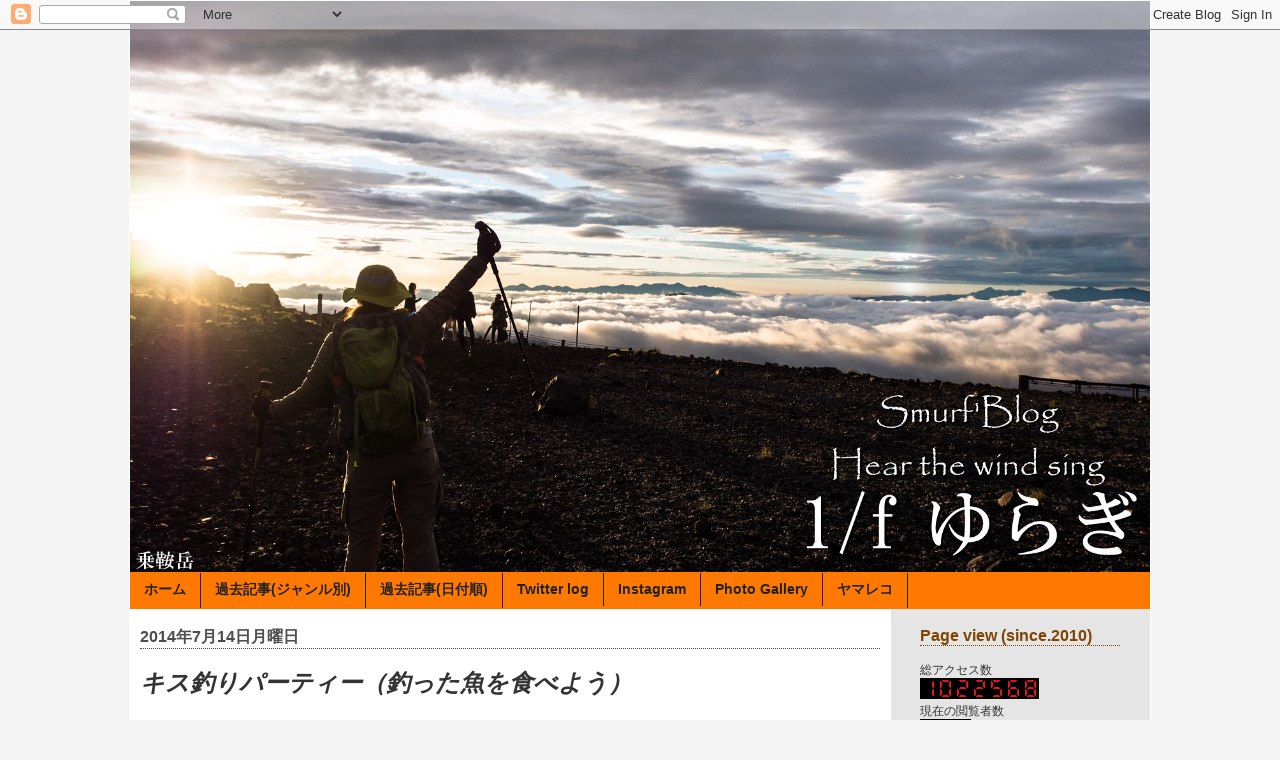

--- FILE ---
content_type: text/html; charset=UTF-8
request_url: https://tsugaike.blogspot.com/2014/07/blog-post.html?showComment=1406003525018
body_size: 29655
content:
<!DOCTYPE html>
<html class='v2' dir='ltr' xmlns='http://www.w3.org/1999/xhtml' xmlns:b='http://www.google.com/2005/gml/b' xmlns:data='http://www.google.com/2005/gml/data' xmlns:expr='http://www.google.com/2005/gml/expr'>
<head>
<link href='https://www.blogger.com/static/v1/widgets/335934321-css_bundle_v2.css' rel='stylesheet' type='text/css'/>
<meta content='width=1100' name='viewport'/>
<meta content='text/html; charset=UTF-8' http-equiv='Content-Type'/>
<meta content='blogger' name='generator'/>
<link href='https://tsugaike.blogspot.com/favicon.ico' rel='icon' type='image/x-icon'/>
<link href='http://tsugaike.blogspot.com/2014/07/blog-post.html' rel='canonical'/>
<link rel="alternate" type="application/atom+xml" title="1/f ゆらぎ - Atom" href="https://tsugaike.blogspot.com/feeds/posts/default" />
<link rel="alternate" type="application/rss+xml" title="1/f ゆらぎ - RSS" href="https://tsugaike.blogspot.com/feeds/posts/default?alt=rss" />
<link rel="service.post" type="application/atom+xml" title="1/f ゆらぎ - Atom" href="https://www.blogger.com/feeds/3788413030524215496/posts/default" />

<link rel="alternate" type="application/atom+xml" title="1/f ゆらぎ - Atom" href="https://tsugaike.blogspot.com/feeds/2396451609645775114/comments/default" />
<!--Can't find substitution for tag [blog.ieCssRetrofitLinks]-->
<link href='https://blogger.googleusercontent.com/img/b/R29vZ2xl/AVvXsEj7D4GDrWrUjuBe6HJSq6UI_KFMyPqbFV10OQTvlGOosXLk_x59HyuTgGm4uPQrcyQq9twotSgxPwRTI23Kcor9yBaFjHuE9dzy-W098xlIvTy-LpAW3JOoCuzBKyUnbD9Qfj0EB4I6OYA/s640/P7130042.jpg' rel='image_src'/>
<meta content='http://tsugaike.blogspot.com/2014/07/blog-post.html' property='og:url'/>
<meta content='キス釣りパーティー（釣った魚を食べよう）' property='og:title'/>
<meta content=' 7/13   たけぽんさんが幹事をしてくださった    「キス釣りパーティー（釣った魚を食べよう）」に参加してきました^^    前日からの雨が止まず、午前中は小雨の降る中で、サーフからのちょい投げ。    僕は小物釣りが苦手なので、カメラ小僧です(*‘ω‘ *)       ...' property='og:description'/>
<meta content='https://blogger.googleusercontent.com/img/b/R29vZ2xl/AVvXsEj7D4GDrWrUjuBe6HJSq6UI_KFMyPqbFV10OQTvlGOosXLk_x59HyuTgGm4uPQrcyQq9twotSgxPwRTI23Kcor9yBaFjHuE9dzy-W098xlIvTy-LpAW3JOoCuzBKyUnbD9Qfj0EB4I6OYA/w1200-h630-p-k-no-nu/P7130042.jpg' property='og:image'/>
<title>1/f ゆらぎ: キス釣りパーティー&#65288;釣った魚を食べよう&#65289;</title>
<style id='page-skin-1' type='text/css'><!--
/*
-----------------------------------------------
Blogger Template Style
Name:     Simple
Designer: Josh Peterson
URL:      www.noaesthetic.com
Changes: DK
Date: 20150323
Ver: 5
----------------------------------------------- */
/* Variable definitions
====================
<Variable name="keycolor" description="Main Color" type="color" default="#66bbdd"/>
<Group description="Page Text" selector="body">
<Variable name="body.font" description="Font" type="font"
default="normal normal 12px Arial, Tahoma, Helvetica, FreeSans, sans-serif"/>
<Variable name="body.text.color" description="Text Color" type="color" default="#222222"/>
</Group>
<Group description="Backgrounds" selector=".body-fauxcolumns-outer">
<Variable name="body.background.color" description="Outer Background" type="color" default="#66bbdd"/>
<Variable name="content.background.color" description="Main Background" type="color" default="#ffffff"/>
<Variable name="header.background.color" description="Header Background" type="color" default="transparent"/>
</Group>
<Group description="Links" selector=".main-outer">
<Variable name="link.color" description="Link Color" type="color" default="#2288bb"/>
<Variable name="link.visited.color" description="Visited Color" type="color" default="#888888"/>
<Variable name="link.hover.color" description="Hover Color" type="color" default="#33aaff"/>
</Group>
<Group description="Blog Title" selector=".header h1">
<Variable name="header.font" description="Font" type="font"
default="normal normal 60px Arial, Tahoma, Helvetica, FreeSans, sans-serif"/>
<Variable name="header.text.color" description="Title Color" type="color" default="#3399bb" />
</Group>
<Group description="Blog Description" selector=".header .description">
<Variable name="description.text.color" description="Description Color" type="color"
default="#777777" />
</Group>
<Group description="Tabs Text" selector=".tabs-inner .widget li a">
<Variable name="tabs.font" description="Font" type="font"
default="normal normal 14px Arial, Tahoma, Helvetica, FreeSans, sans-serif"/>
<Variable name="tabs.text.color" description="Text Color" type="color" default="#999999"/>
<Variable name="tabs.selected.text.color" description="Selected Color" type="color" default="#000000"/>
</Group>
<Group description="Tabs Background" selector=".tabs-outer .PageList">
<Variable name="tabs.background.color" description="Background Color" type="color" default="#f5f5f5"/>
<Variable name="tabs.selected.background.color" description="Selected Color" type="color" default="#EEEEEE"/>
</Group>
<Group description="Post Title" selector="h3.post-title, .comments h4">
<Variable name="post.title.font" description="Font" type="font"
default="normal normal 22px Arial, Tahoma, Helvetica, FreeSans, sans-serif"/>
</Group>
<Group description="Date Header" selector=".date-header">
<Variable name="date.header.color" description="Text Color" type="color"
default="#333333"/>
<Variable name="date.header.background.color" description="Background Color" type="color"
default="transparent"/>
</Group>
<Group description="Post Footer" selector=".post-footer">
<Variable name="post.footer.text.color" description="Text Color" type="color" default="#666666"/>
<Variable name="post.footer.background.color" description="Background Color" type="color"
default="#f9f9f9"/>
<Variable name="post.footer.border.color" description="Shadow Color" type="color" default="#eeeeee"/>
</Group>
<Group description="Gadgets" selector="h2">
<Variable name="widget.title.font" description="Title Font" type="font"
default="normal bold 11px Arial, Tahoma, Helvetica, FreeSans, sans-serif"/>
<Variable name="widget.title.text.color" description="Title Color" type="color" default="#000000"/>
<Variable name="widget.alternate.text.color" description="Alternate Color" type="color" default="#999999"/>
</Group>
<Group description="Images" selector=".main-inner">
<Variable name="image.background.color" description="Background Color" type="color" default="#ffffff"/>
<Variable name="image.border.color" description="Border Color" type="color" default="#eeeeee"/>
<Variable name="image.text.color" description="Caption Text Color" type="color" default="#333333"/>
</Group>
<Group description="Accents" selector=".content-inner">
<Variable name="body.rule.color" description="Separator Line Color" type="color" default="#eeeeee"/>
<Variable name="tabs.border.color" description="Tabs Border Color" type="color" default="#ffffff"/>
</Group>
<Variable name="body.background" description="Body Background" type="background"
color="#f4f4f4" default="$(color) none repeat scroll top left"/>
<Variable name="body.background.override" description="Body Background Override" type="string" default=""/>
<Variable name="body.background.gradient.cap" description="Body Gradient Cap" type="url"
default="url(//www.blogblog.com/1kt/simple/gradients_light.png)"/>
<Variable name="body.background.gradient.tile" description="Body Gradient Tile" type="url"
default="url(//www.blogblog.com/1kt/simple/body_gradient_tile_light.png)"/>
<Variable name="content.background.color.selector" description="Content Background Color Selector" type="string" default=".content-inner"/>
<Variable name="content.padding" description="Content Padding" type="length" default="0px"/>
<Variable name="content.padding.horizontal" description="Content Horizontal Padding" type="length" default="0px"/>
<Variable name="content.shadow.spread" description="Content Shadow Spread" type="length" default="40px"/>
<Variable name="content.shadow.spread.webkit" description="Content Shadow Spread (WebKit)" type="length" default="5px"/>
<Variable name="content.shadow.spread.ie" description="Content Shadow Spread (IE)" type="length" default="10px"/>
<Variable name="main.border.width" description="Main Border Width" type="length" default="0"/>
<Variable name="header.background.gradient" description="Header Gradient" type="url" default="none"/>
<Variable name="header.shadow.offset.left" description="Header Shadow Offset Left" type="length" default="-1px"/>
<Variable name="header.shadow.offset.top" description="Header Shadow Offset Top" type="length" default="-1px"/>
<Variable name="header.shadow.spread" description="Header Shadow Spread" type="length" default="1px"/>
<Variable name="header.padding" description="Header Padding" type="length" default="30px"/>
<Variable name="header.border.size" description="Header Border Size" type="length" default="1px"/>
<Variable name="header.bottom.border.size" description="Header Bottom Border Size" type="length" default="0"/>
<Variable name="header.border.horizontalsize" description="Header Horizontal Border Size" type="length" default="0"/>
<Variable name="description.text.size" description="Description Text Size" type="string" default="140%"/>
<Variable name="tabs.margin.top" description="Tabs Margin Top" type="length" default="0" />
<Variable name="tabs.margin.side" description="Tabs Side Margin" type="length" default="30px" />
<Variable name="tabs.background.gradient" description="Tabs Background Gradient" type="url"
default="url(//www.blogblog.com/1kt/simple/gradients_light.png)"/>
<Variable name="tabs.border.width" description="Tabs Border Width" type="length" default="1px"/>
<Variable name="tabs.bevel.border.width" description="Tabs Bevel Border Width" type="length" default="1px"/>
<Variable name="date.header.padding" description="Date Header Padding" type="string" default="inherit"/>
<Variable name="date.header.letterspacing" description="Date Header Letter Spacing" type="string" default="inherit"/>
<Variable name="date.header.margin" description="Date Header Margin" type="string" default="inherit"/>
<Variable name="post.margin.bottom" description="Post Bottom Margin" type="length" default="25px"/>
<Variable name="image.border.small.size" description="Image Border Small Size" type="length" default="0px"/>
<Variable name="image.border.large.size" description="Image Border Large Size" type="length" default="0px"/>
<Variable name="page.width.selector" description="Page Width Selector" type="string" default=".region-inner"/>
<Variable name="page.width" description="Page Width" type="string" default="auto"/>
<Variable name="main.section.margin" description="Main Section Margin" type="length" default="15px"/>
<Variable name="main.padding" description="Main Padding" type="length" default="15px"/>
<Variable name="main.padding.top" description="Main Padding Top" type="length" default="5px"/>
<Variable name="main.padding.bottom" description="Main Padding Bottom" type="length" default="0px"/>
<Variable name="paging.background"
color="#ffffff"
description="Background of blog paging area" type="background"
default="transparent none no-repeat scroll top center"/>
<Variable name="footer.bevel" description="Bevel border length of footer" type="length" default="0"/>
<Variable name="mobile.background.overlay" description="Mobile Background Overlay" type="string"
default="transparent none repeat scroll top left"/>
<Variable name="mobile.background.size" description="Mobile Background Size" type="string" default="auto"/>
<Variable name="mobile.button.color" description="Mobile Button Color" type="color" default="#ffffff" />
<Variable name="startSide" description="Side where text starts in blog language" type="automatic" default="left"/>
<Variable name="endSide" description="Side where text ends in blog language" type="automatic" default="right"/>
*/
/* Content
----------------------------------------------- */
body {
font: normal normal 12px Arial, Tahoma, Helvetica, FreeSans, sans-serif;
color: #333333;
background: #f4f4f4 none repeat scroll top left;
padding: 0 40px 40px 40px;
}
html body .region-inner {
min-width: 0;
max-width: 100%;
width: auto;
}
a:link {
text-decoration:none;
color: #678216;
}
a:visited {
text-decoration:none;
color: #6f8d1b;
}
a:hover {
text-decoration:underline;
color: #ff8b08;
}
.body-fauxcolumn-outer .fauxcolumn-inner {
background: transparent none repeat scroll top left;
_background-image: none;
}
.body-fauxcolumn-outer .cap-top {
position: absolute;
z-index: 1;
height: 400px;
width: 100%;
background: #f4f4f4 none repeat scroll top left;
}
.body-fauxcolumn-outer .cap-top .cap-left {
width: 100%;
background: transparent none repeat-x scroll top left;
_background-image: none;
}
.content-outer {
/* ブログの外周を線で囲む(タブの枠線で色変更) */
border: 1px solid #ffffff;
}
.content-inner {
padding: 0px 0px;
}
.content-inner {
background-color: #ffffff;
}
/* Header
----------------------------------------------- */
.header-outer {
url(//www.blogblog.com/1kt/simple/gradients_light.png) repeat-x scroll 0 -400px;
_background-image: none;
}
.Header h1 {
font: normal normal 0px Arial, Tahoma, Helvetica, FreeSans, sans-serif;
color: #ffffff;
/* ブログタイトルの位置 */
top:-0px;
left:25px;
position: absolute;
}
.Header h1 a {
color: #ffffff;
}
.Header .description {
font-size: 140%;
/* ブログ説明の色固定 */
color: #ffffff;
/* ブログ説明の位置 */
top:-215px;
left:25px;
position: absolute;
}
.header-inner .Header .titlewrapper {
padding: 0px 30px;
}
.header-inner .Header .descriptionwrapper {
padding: 0 30px;
}
/* Tabs
----------------------------------------------- */
.tabs-inner .section:first-child {
}
.tabs-inner .section:first-child ul {
margin-top: -0;
/* メニューの上下の線(タブ背景色と同じ) */
border-top: 1px solid #ff7900;
border-bottom: 1px solid #ff7900;
}
.tabs-inner .widget ul {
/* メニューの背景色*/
background: #ff7900  repeat-x scroll 0 -800px;
/* メニューのマージン*/
margin-top: 0;
margin-left: -30px;
margin-right: -30px;
/* メニューの位置調整 */
top: -30px;
left: 0px;
right: 0px;
position: absolute;
z-index: 2;
}
.tabs-inner .widget li a {
display: inline-block;
padding: .6em 1em;
font: normal bold 14px Verdana, Geneva, sans-serif;
color: #222222;
/* メニューの縦線のカラーをタブ選択時のカラーにする */
border-right: 1px solid #222222;
}
.tabs-inner .widget li:first-child a {
border-left: none;
}
.tabs-inner .widget li.selected a, .tabs-inner .widget li a:hover {
color: #ffffff;
background-color: #222222;
text-decoration: none;
}
/* Columns
----------------------------------------------- */
.main-outer {
border-top: 0 solid #ffffff;
}
.fauxcolumn-left-outer .fauxcolumn-inner {
border-right: 1px solid #ffffff;
/* 左サイドバーの背景色(画像の背景色で変更) */
background-color: #e5e5e5;
}
.fauxcolumn-right-outer .fauxcolumn-inner {
border-left: 1px solid #ffffff;
/* 右サイドバーの背景色(画像の背景色で変更) */
background-color: #e5e5e5;
}
/* Headings(ブログの日付用とガジェット用に分離)
----------------------------------------------- */
/* ガジェット用 */
h2 {
margin: 0 0 1em 0;
font: normal bold 16px Arial, Tahoma, Helvetica, FreeSans, sans-serif;
color: #7f4504;
/* ガジェットタイトルに破線(テキストカラーと同色) */
border-bottom: 1px dotted #7f4504;
}
/* ブログ日付用 */
h5 {
margin: 0 0 1em 0;
font: normal bold 16px Arial, Tahoma, Helvetica, FreeSans, sans-serif;
color: #7f4504;
/* 日付に破線(テキストカラーと同色) */
border-bottom: 1px dotted #4d4d4d;
}
/* Widgets
----------------------------------------------- */
.widget .zippy {
color: #737373;
text-shadow: 2px 2px 1px rgba(0, 0, 0, .1);
}
.widget .popular-posts ul {
list-style: none;
}
/* Posts
----------------------------------------------- */
.date-header span {
background-color: transparent;
color: #4d4d4d;
padding: inherit;
letter-spacing: inherit;
margin: inherit;
}
.main-inner {
padding-top: 5px;
padding-bottom: 0px;
}
.main-inner .column-center-inner {
margin:0 -20px;
}
.main-inner .column-center-inner .section {
margin: 0 15px;
}
.post {
margin: 0 0 25px 0;
}
h3.post-title, .comments h4 {
font: italic bold 24px Arial, Tahoma, Helvetica, FreeSans, sans-serif;
margin: .75em 0 0;
}
.post-body {
font-size: 110%;
line-height: 1.4;
position: relative;
}
.post-body img, .post-body .tr-caption-container, .Profile img, .Image img,
.BlogList .item-thumbnail img {
/* 画像の枠幅は0pxにしてます */
padding: 0px;
background: #e5e5e5;
border: 1px solid #ffffff;
}
.post-body img, .post-body .tr-caption-container {
/* 画像の枠幅は0pxにしてます */
padding: 0px;
}
.post-body .tr-caption-container {
color: #737373;
}
.post-body .tr-caption-container img {
padding: 0;
background: transparent;
border: none;
-moz-box-shadow: 0 0 0 rgba(0, 0, 0, .1);
-webkit-box-shadow: 0 0 0 rgba(0, 0, 0, .1);
box-shadow: 0 0 0 rgba(0, 0, 0, .1);
}
.post-header {
margin: 0 0 1.5em;
line-height: 1.6;
font-size: 90%;
}
.post-footer {
margin: 20px -2px 0;
padding: 5px 10px;
color: #000000;
background-color: #e6e6e6;
border-bottom: 1px solid #e6e6e6;
line-height: 1.6;
font-size: 90%;
}
#comments .comment-author {
padding-top: 1.5em;
border-top: 1px solid #ffffff;
background-position: 0 1.5em;
}
#comments .comment-author:first-child {
padding-top: 0;
border-top: none;
}
.avatar-image-container {
margin: .2em 0 0;
}
#comments .avatar-image-container img {
border: 1px solid #ffffff;
}
/* Comments
----------------------------------------------- */
.comments .comments-content .icon.blog-author {
background-repeat: no-repeat;
background-image: url([data-uri]);
}
.comments .comments-content .loadmore a {
border-top: 1px solid #737373;
border-bottom: 1px solid #737373;
}
.comments .comment-thread.inline-thread {
background-color: #e6e6e6;
}
.comments .continue {
border-top: 2px solid #737373;
}
/* Accents
---------------------------------------------- */
.section-columns td.columns-cell {
border-left: 1px solid #ffffff;
}
.blog-pager {
background: transparent none no-repeat scroll top center;
}
.blog-pager-older-link, .home-link,
.blog-pager-newer-link {
background-color: #ffffff;
padding: 5px;
}
.footer-outer {
/* フッターセンタリング */
text-align:center;
/* フッターの有効範囲を調整 */
padding: 0px 0px;
/* フッターの背景色(ヘッダーの背景色で変更) */
background-color: #7d3c00;
/* フッターの文字色(ブログ説明の文字色で変更) */
color: #e6e6e6;
/* フッターの下線(タブの枠線で色変更) */
border-bottom: 1px solid #ffffff;
}
/* Mobile
----------------------------------------------- */
body.mobile  {
background-size: auto;
/* 背景色追記 */
background: #f4f4f4 none repeat scroll top left;
}
.mobile .body-fauxcolumn-outer {
background: transparent none repeat scroll top left;
}
.mobile .body-fauxcolumn-outer .cap-top {
background-size: 100% auto;
}
.mobile .content-outer {
-webkit-box-shadow: 0 0 3px rgba(0, 0, 0, .15);
box-shadow: 0 0 3px rgba(0, 0, 0, .15);
}
body.mobile .AdSense {
margin: 0px;
}
.mobile .tabs-inner .widget ul {
margin-left: 0;
margin-right: 0;
}
.mobile .post {
margin: 0;
}
.mobile .main-inner .column-center-inner .section {
margin: 0;
/* mobile用メインの位置 */
padding: 0px;
top: -47px;
position: relative;
}
.mobile .date-header span {
padding: 0.1em 10px;
margin: 0 -10px;
}
.mobile h3.post-title {
margin: 0;
}
.mobile .blog-pager {
background: transparent none no-repeat scroll top center;
}
.mobile .footer-outer {
border-top: none;
/* mobile用フッターの色 */
border-top: 1px solid #ffffff;
background-color: #e5e5e5;
color: #333333;
padding: 10px;
}
/* mobile用メイン設定 */
.mobile .main-inner, .mobile {
background-color: #ffffff;
}
/* mobile用フッター設定 */
.footer-inner {
margin: 0;
}
.mobile-index-contents {
color: #333333;
}
.mobile-link-button {
background-color: #678216;
}
.mobile-link-button a:link, .mobile-link-button a:visited {
color: #ffffff;
}
.mobile .tabs-inner .section:first-child {
border-top: none;
}
.mobile .tabs-inner .PageList .widget-content {
/* mobile用タブ設定 */
background-color: #ff7900;
color: #222222;
border-top: 1px solid #ff7900;
border-bottom: 1px solid #ff7900;
padding: 8px;
width: auto;
top:-24px;
position: relative;
z-index: 2;
}
.mobile .tabs-inner .PageList .widget-content .pagelist-arrow {
/* mobile用タブ設定 */
border-left: 1px solid  #222222;
}
/* リンク付きヘッダーモバイル用 */
h6 {
margin: 0px;
padding: 0px;
}
h6.resizeimage img {
width: 100%;
}
/* Mobileここまで */
/* リンク付きヘッダー用 */
#headerimage {
margin: 0px;
padding: 0px;
}
/* 画像挿入時の余計なマージンをキャンセル */
.separator a{
margin: 0em!important;
}
/* フォントの変更1 ここから */
body { font-family: "meiryo","メイリオ", "Lucida Grande", "Hiragino Kaku Gothic ProN", "ヒラギノ角ゴ ProN W3", sans-serif; }
h2,h5 { font-family: "meiryo","メイリオ", "Lucida Grande", "Hiragino Kaku Gothic ProN", "ヒラギノ角ゴ ProN W3", sans-serif; }
.tabs-inner .widget li a { font-family: "meiryo","メイリオ", "Lucida Grande", "Hiragino Kaku Gothic ProN", "ヒラギノ角ゴ ProN W3", sans-serif; }
/* YouTube用始め */
.youtube{
position: relative;
padding-bottom: 56.25%;
padding-top: 0px;
height: 0;
overflow: hidden;
margin-top: 0px;
margin-bottom: 0px;
}
.youtube iframe {
position: absolute;
top: 0;
left: 0;
width: 100%;
height: 100%;
max-width: 760px;
max-height: 460px;
}
/* モバイルアイキャッチを可変 */
.thumb img {
width: 107%;
max-width: 640px;
height:auto;
}
/* モバイルタイトル改行位置 */
.mobile-index-title{
width: 92%;
}
/* 人気の投稿追従 */
#PopularPosts1 {
width: 200px;
height:auto;
padding-bottom: 25px;
}
#sidebar-right-1 {
min-height:3600px;
}
#navbar {
height: 0;
}
--></style>
<style id='template-skin-1' type='text/css'><!--
body {
min-width: 1020px;
}
.content-outer, .content-fauxcolumn-outer, .region-inner {
min-width: 1020px;
max-width: 1020px;
_width: 1020px;
}
.main-inner .columns {
padding-left: 0px;
padding-right: 260px;
/* メインエリアの上下の余白を変更 */
padding-top: 20px;
padding-bottom: 20px;
}
.main-inner .fauxcolumn-center-outer {
left: 0px;
right: 260px;
/* IE6 does not respect left and right together */
_width: expression(this.parentNode.offsetWidth -
parseInt("0px") -
parseInt("260px") + 'px');
}
.main-inner .fauxcolumn-left-outer {
width: 0px;
}
.main-inner .fauxcolumn-right-outer {
width: 260px;
}
.main-inner .column-left-outer {
width: 0px;
right: 100%;
margin-left: -0px;
}
.main-inner .column-right-outer {
width: 260px;
margin-right: -260px;
}
#layout {
min-width: 0;
}
#layout .content-outer {
min-width: 0;
width: 800px;
}
#layout .region-inner {
min-width: 0;
width: auto;
}
--></style>
<!-- jQuery -->
<script src="//ajax.googleapis.com/ajax/libs/jquery/1.11.1/jquery.min.js" type="text/javascript"></script>
<!-- /jQuery -->
<link href='https://www.blogger.com/dyn-css/authorization.css?targetBlogID=3788413030524215496&amp;zx=dcc768c8-42ff-4532-b252-0e7a2315884a' media='none' onload='if(media!=&#39;all&#39;)media=&#39;all&#39;' rel='stylesheet'/><noscript><link href='https://www.blogger.com/dyn-css/authorization.css?targetBlogID=3788413030524215496&amp;zx=dcc768c8-42ff-4532-b252-0e7a2315884a' rel='stylesheet'/></noscript>
<meta name='google-adsense-platform-account' content='ca-host-pub-1556223355139109'/>
<meta name='google-adsense-platform-domain' content='blogspot.com'/>

<!-- data-ad-client=ca-pub-7968439133388374 -->

</head>
<body class='loading'>
<div class='navbar section' id='navbar'><div class='widget Navbar' data-version='1' id='Navbar1'><script type="text/javascript">
    function setAttributeOnload(object, attribute, val) {
      if(window.addEventListener) {
        window.addEventListener('load',
          function(){ object[attribute] = val; }, false);
      } else {
        window.attachEvent('onload', function(){ object[attribute] = val; });
      }
    }
  </script>
<div id="navbar-iframe-container"></div>
<script type="text/javascript" src="https://apis.google.com/js/platform.js"></script>
<script type="text/javascript">
      gapi.load("gapi.iframes:gapi.iframes.style.bubble", function() {
        if (gapi.iframes && gapi.iframes.getContext) {
          gapi.iframes.getContext().openChild({
              url: 'https://www.blogger.com/navbar/3788413030524215496?po\x3d2396451609645775114\x26origin\x3dhttps://tsugaike.blogspot.com',
              where: document.getElementById("navbar-iframe-container"),
              id: "navbar-iframe"
          });
        }
      });
    </script><script type="text/javascript">
(function() {
var script = document.createElement('script');
script.type = 'text/javascript';
script.src = '//pagead2.googlesyndication.com/pagead/js/google_top_exp.js';
var head = document.getElementsByTagName('head')[0];
if (head) {
head.appendChild(script);
}})();
</script>
</div></div>
<div class='body-fauxcolumns'>
<div class='fauxcolumn-outer body-fauxcolumn-outer'>
<div class='cap-top'>
<div class='cap-left'></div>
<div class='cap-right'></div>
</div>
<div class='fauxborder-left'>
<div class='fauxborder-right'></div>
<div class='fauxcolumn-inner'>
</div>
</div>
<div class='cap-bottom'>
<div class='cap-left'></div>
<div class='cap-right'></div>
</div>
</div>
</div>
<div class='content'>
<div class='content-fauxcolumns'>
<div class='fauxcolumn-outer content-fauxcolumn-outer'>
<div class='cap-top'>
<div class='cap-left'></div>
<div class='cap-right'></div>
</div>
<div class='fauxborder-left'>
<div class='fauxborder-right'></div>
<div class='fauxcolumn-inner'>
</div>
</div>
<div class='cap-bottom'>
<div class='cap-left'></div>
<div class='cap-right'></div>
</div>
</div>
</div>
<div class='content-outer'>
<div class='content-cap-top cap-top'>
<div class='cap-left'></div>
<div class='cap-right'></div>
</div>
<div class='fauxborder-left content-fauxborder-left'>
<div class='fauxborder-right content-fauxborder-right'></div>
<div class='content-inner'>
<header>
<!-- ヘッダー画像 -->
<div id='headerimage'>
<!-- 自動縮小 -->
<h6 class='resizeimage'>
<!-- ヘッダー画像にリンク -->
<a href='http://tsugaike.blogspot.jp/'>
<!-- ヘッダー画像ランダム表示 -->
<SCRIPT language='JavaScript'>
img = new Array();
img[0] = "https://blogger.googleusercontent.com/img/b/R29vZ2xl/AVvXsEie7a6-odh0H4DbvdGtQ6dAnaJp3_O6U3m8RxIxT0acVAuapjSivZ6jE3PJ5rXfGCN-GTFimwsmFwaqIVlYQa6Zi-eTnPgdDNq7qgth98elvGMmR4PCscXRSphYzmrEvt4KseBdHoSWh_QB/s1600/20141003-PA030513-3-7.jpg";
img[1] = "https://blogger.googleusercontent.com/img/b/R29vZ2xl/AVvXsEg_8TP0o2msPaJnTyCFEo5C7bTIHf4sbPBa6ldhHbhpBLU-diDBq5lcpMgQiV4Ls7u9d8y8qJsOXBI_cMNFGdIvpxW98PENK-VvzxigtB28jysIWhMDoReXrGW6Ik_UNzR7CfeD4PTyy46z/s1600/20141105-PB050220-5-9.jpg";
img[2] = "https://blogger.googleusercontent.com/img/b/R29vZ2xl/AVvXsEj87vdul_U0tuOJmKX4Yivs3SXEbXsjTH-LQcNtfsQJuVlntZg959kaE6zvMm0oQVRMLxAcVlTUkby18CvhB2r5pmirY8qix774Zp0b5NhR5M4P2JlJueXJ3wJh_QXMNeIaU4aYR7wQ4BXX/s1600/DSCF5865-2-2.jpg";
img[3] = "https://blogger.googleusercontent.com/img/b/R29vZ2xl/AVvXsEgwZJ1NJsHbXFDJ8eXAFKdI47RCDUriVFURvGmcG5pXlFA7umV6JAgovGu33KBootitVrA0Wx7aemufT9kkOmj9WbQ_2aUC4YVycXI0PdI4lD_Xke9btAAm3jHwb30ukZg9olgRNl_k1JbF/s1600/P3150049-6-10.jpg";
img[4] = "https://blogger.googleusercontent.com/img/b/R29vZ2xl/AVvXsEjj2wfjOTzc-jrWMRJ47MjpR-AbPIY7JYPSw3o6jvr_Q3QX5HwXXx120itbrnFE3oh3Mp5z_571zCxAdXJ5k_XdNEuGZCOgu_qCLAl51_8h0VaqEvIW-cXhKAocTzr2DWWRmF9x8c1PEv5M/s1600/PA020729-11-18-22.jpg";
img[5] = "https://blogger.googleusercontent.com/img/b/R29vZ2xl/AVvXsEhxJnau-7KT6yNaRLDEo34Mnt_fXNH7MeptqltQRXwif75fTe7FjDADlpuZAmNwFxPSgEY4bGWSKIzmYZv031eCIKx18oUK9_NuB6LBPIisqQlFpUUIeUjh2zPmgWbdm2S7UO9v2SxsXF8O/s1600/PA020872-21-19-23.jpg";
img[6] = "https://blogger.googleusercontent.com/img/b/R29vZ2xl/AVvXsEiTThBUiroRwUUoJOGucZ7sTj8Z7rvdKknF3fVVu2dbl646quXco9DRGm8pSfyZYUb4FL5sWxHabbbqodFe02SCq1qoZC17HfrkdZHHdh-p6ngOtht5WLFRvQEKvUEHsohgbdkjGvrVI2F9/s1600/PA030031-13-21-25.jpg";
img[7] = "https://blogger.googleusercontent.com/img/b/R29vZ2xl/AVvXsEhu44HsYOPvHcPFo9QQI7wYtcA-WhTc_QHAVBuiG9deFCKu7s4DX-CbGFnAVVBXcwse1DH62UOMAfGwAFuEpi06_6B96KINVkHBaw0ZOMt99WNp_0Ptwdg-MMV2ktFG3U0qu3tCRun3yvYO/s1600/20140907-P9070242-1-4.jpg";
img[8] = "https://blogger.googleusercontent.com/img/b/R29vZ2xl/AVvXsEhx1aQqtF80XVrZoG6miRYFnAqbvt02BNMkIdNjMP0kdpdTs3PCPJdeRFZw1Ttuj07dbaVdJcNFkSlnUSwKKK09DW1jpabYvH8Ua6RiORDeKny2ZJJ2o2tzudpcRM4pMlBA_ODYDoJRaNw/s1600/20141001-PA010127-2-6.jpg";
img[9] = "https://blogger.googleusercontent.com/img/b/R29vZ2xl/AVvXsEhucgamZT2IQdCmt2c8ErOXiomVyVaqRPID9LTnRD8z1xK6f1LDBzldVeIGz4otoXssw-joRA5JB11mFiNfwucJAbON-ZXEAxbpxvz1XEI2E4lom-J3Swf4iESDsR_srAgER_rriPDNAVI/s1600/P8030351-3-3.jpg";
img[10] = "https://blogger.googleusercontent.com/img/b/R29vZ2xl/AVvXsEgk-5y2UaaJx6MTUSaWMBbBmv3AckGM9AenHzsiVy_lOSWY7HNfBV4VRUGDVmkzJK2reSpsGruvQRz7XnpaM0RVATKv_g0aKndGR6Qf4o6RwEsEdpdVhpBXPA0aVlq3un_A5HpMPvCkqXk/s1600/P9300102-12-16.jpg";
n = Math.floor(Math.random()*img.length);
document.write("<img border='0' src='"+img[n]+"'/>");
</SCRIPT>
<!-- /ヘッダー画像ランダム表示 -->
</a>
<!-- /ヘッダー画像にリンク -->
</h6>
<!-- /自動縮小 -->
</div>
<!-- /ヘッダー画像 -->
<div class='header-outer'>
<div class='header-cap-top cap-top'>
<div class='cap-left'></div>
<div class='cap-right'></div>
</div>
<div class='fauxborder-left header-fauxborder-left'>
<div class='fauxborder-right header-fauxborder-right'></div>
<div class='region-inner header-inner'>
<div class='header section' id='header'><div class='widget Header' data-version='1' id='Header1'>
<div id='header-inner'>
<div class='titlewrapper'>
<h1 class='title'>
</h1>
</div>
<div class='descriptionwrapper'>
<p class='description'><span>
</span></p>
</div>
</div>
</div></div>
</div>
</div>
<div class='header-cap-bottom cap-bottom'>
<div class='cap-left'></div>
<div class='cap-right'></div>
</div>
</div>
</header>
<div class='tabs-outer'>
<div class='tabs-cap-top cap-top'>
<div class='cap-left'></div>
<div class='cap-right'></div>
</div>
<div class='fauxborder-left tabs-fauxborder-left'>
<div class='fauxborder-right tabs-fauxborder-right'></div>
<div class='region-inner tabs-inner'>
<div class='tabs section' id='crosscol'><div class='widget PageList' data-version='1' id='PageList1'>
<h2>ページ</h2>
<div class='widget-content'>
<ul>
<li><a href='https://tsugaike.blogspot.com/'>ホーム</a></li>
<li><a href='https://tsugaike.blogspot.com/p/blog-page_34.html'>過去記事(ジャンル別)</a></li>
<li><a href='https://tsugaike.blogspot.com/p/blog-page_86.html'>過去記事(日付順)</a></li>
<li><a href='http://twilog.org/orivia_jp'>Twitter log</a></li>
<li><a href='https://instagram.com/orivia_jp/'>Instagram</a></li>
<li><a href='http://photohito.com/user/photo/45249/'>Photo Gallery</a></li>
<li><a href='http://www.yamareco.com/modules/yamareco/userinfo-141488-prof.html'>ヤマレコ</a></li>
</ul>
<div class='clear'></div>
</div>
</div></div>
<div class='tabs no-items section' id='crosscol-overflow'></div>
</div>
</div>
<div class='tabs-cap-bottom cap-bottom'>
<div class='cap-left'></div>
<div class='cap-right'></div>
</div>
</div>
<div id='maincont'>
<div class='main-outer'>
<div class='main-cap-top cap-top'>
<div class='cap-left'></div>
<div class='cap-right'></div>
</div>
<div class='fauxborder-left main-fauxborder-left'>
<div class='fauxborder-right main-fauxborder-right'></div>
<div class='region-inner main-inner'>
<div class='columns fauxcolumns'>
<div class='fauxcolumn-outer fauxcolumn-center-outer'>
<div class='cap-top'>
<div class='cap-left'></div>
<div class='cap-right'></div>
</div>
<div class='fauxborder-left'>
<div class='fauxborder-right'></div>
<div class='fauxcolumn-inner'>
</div>
</div>
<div class='cap-bottom'>
<div class='cap-left'></div>
<div class='cap-right'></div>
</div>
</div>
<div class='fauxcolumn-outer fauxcolumn-left-outer'>
<div class='cap-top'>
<div class='cap-left'></div>
<div class='cap-right'></div>
</div>
<div class='fauxborder-left'>
<div class='fauxborder-right'></div>
<div class='fauxcolumn-inner'>
</div>
</div>
<div class='cap-bottom'>
<div class='cap-left'></div>
<div class='cap-right'></div>
</div>
</div>
<div class='fauxcolumn-outer fauxcolumn-right-outer'>
<div class='cap-top'>
<div class='cap-left'></div>
<div class='cap-right'></div>
</div>
<div class='fauxborder-left'>
<div class='fauxborder-right'></div>
<div class='fauxcolumn-inner'>
</div>
</div>
<div class='cap-bottom'>
<div class='cap-left'></div>
<div class='cap-right'></div>
</div>
</div>
<!-- corrects IE6 width calculation -->
<div class='columns-inner'>
<div class='column-center-outer'>
<div class='column-center-inner'>
<div class='main section' id='main'><div class='widget Blog' data-version='1' id='Blog1'>
<div class='blog-posts hfeed'>
<!--Can't find substitution for tag [defaultAdStart]-->

          <div class="date-outer">
        
<h5 class='date-header'><span>2014年7月14日月曜日</span></h5>

          <div class="date-posts">
        
<div class='post-outer'>
<div class='post hentry' itemprop='blogPost' itemscope='itemscope' itemtype='http://schema.org/BlogPosting'>
<meta content='https://blogger.googleusercontent.com/img/b/R29vZ2xl/AVvXsEj7D4GDrWrUjuBe6HJSq6UI_KFMyPqbFV10OQTvlGOosXLk_x59HyuTgGm4uPQrcyQq9twotSgxPwRTI23Kcor9yBaFjHuE9dzy-W098xlIvTy-LpAW3JOoCuzBKyUnbD9Qfj0EB4I6OYA/s640/P7130042.jpg' itemprop='image_url'/>
<meta content='3788413030524215496' itemprop='blogId'/>
<meta content='2396451609645775114' itemprop='postId'/>
<a name='2396451609645775114'></a>
<h3 class='post-title entry-title' itemprop='name'>
キス釣りパーティー&#65288;釣った魚を食べよう&#65289;
</h3>
<div class='post-header'>
<div class='post-header-line-1'></div>
</div>
<div class='post-body entry-content' id='post-body-2396451609645775114' itemprop='description articleBody'>
<br />
7/13<br />
<br />
たけぽんさんが幹事をしてくださった<br />
<br />
<br />
&#12300;キス釣りパーティー&#65288;釣った魚を食べよう&#65289;&#12301;に参加してきました^^<br />
<br />
<br />
前日からの雨が止まず&#12289;午前中は小雨の降る中で&#12289;サーフからのちょい投げ&#12290;<br />
<br />
<br />
僕は小物釣りが苦手なので&#12289;カメラ小僧です(*&#8216;ω&#8216; *)<br />
<br />
<br />
<div class="separator" style="clear: both; text-align: center;">
<a href="https://blogger.googleusercontent.com/img/b/R29vZ2xl/AVvXsEj7D4GDrWrUjuBe6HJSq6UI_KFMyPqbFV10OQTvlGOosXLk_x59HyuTgGm4uPQrcyQq9twotSgxPwRTI23Kcor9yBaFjHuE9dzy-W098xlIvTy-LpAW3JOoCuzBKyUnbD9Qfj0EB4I6OYA/s1600/P7130042.jpg" imageanchor="1" style="margin-left: 1em; margin-right: 1em;"><img border="0" height="425" src="https://blogger.googleusercontent.com/img/b/R29vZ2xl/AVvXsEj7D4GDrWrUjuBe6HJSq6UI_KFMyPqbFV10OQTvlGOosXLk_x59HyuTgGm4uPQrcyQq9twotSgxPwRTI23Kcor9yBaFjHuE9dzy-W098xlIvTy-LpAW3JOoCuzBKyUnbD9Qfj0EB4I6OYA/s640/P7130042.jpg"  /></a></div>
<br />
<br />
開始早々&#12289;良型をGET<br />
<br />
<br />
<div class="separator" style="clear: both; text-align: center;">
<a href="https://blogger.googleusercontent.com/img/b/R29vZ2xl/AVvXsEg9dKMEiiIkfVUStuQ1gXVK2YuxYoAuUpSNKlzpOnD9ju8lNO452Lc7TT-JsAXQMcvYV0pZRH_vcu3EOZjUcKrADVLn3_mBFdsSCnpfz32FEDAhnOoPRQcNMgutSJ_ZGaXaJYckZFUhvDc/s1600/P7130028.jpg" imageanchor="1" style="margin-left: 1em; margin-right: 1em;"><img border="0" height="480" src="https://blogger.googleusercontent.com/img/b/R29vZ2xl/AVvXsEg9dKMEiiIkfVUStuQ1gXVK2YuxYoAuUpSNKlzpOnD9ju8lNO452Lc7TT-JsAXQMcvYV0pZRH_vcu3EOZjUcKrADVLn3_mBFdsSCnpfz32FEDAhnOoPRQcNMgutSJ_ZGaXaJYckZFUhvDc/s640/P7130028.jpg"  /></a></div>
<br />
<br />
<div class="separator" style="clear: both; text-align: center;">
<a href="https://blogger.googleusercontent.com/img/b/R29vZ2xl/AVvXsEhd40JQRGKiCWDrjO-1P5VVJ4xlsDAACuWQ25bgatvfE4nIYgMoPUZ9Ibyd6pe5wxJ1WxjaFoUGpjN3UFmdeqjVjEnYEdGU3wQLHHhb9ebLubgeEYxck00e5aJwm6VUUKy80yGGvEg45R4/s1600/P7130022.jpg" imageanchor="1" style="margin-left: 1em; margin-right: 1em;"><img border="0" height="400" src="https://blogger.googleusercontent.com/img/b/R29vZ2xl/AVvXsEhd40JQRGKiCWDrjO-1P5VVJ4xlsDAACuWQ25bgatvfE4nIYgMoPUZ9Ibyd6pe5wxJ1WxjaFoUGpjN3UFmdeqjVjEnYEdGU3wQLHHhb9ebLubgeEYxck00e5aJwm6VUUKy80yGGvEg45R4/s640/P7130022.jpg"  /></a> </div>
<br />
<br />
<br />
おお&#65281;この調子で大漁&#65281;大漁&#65281;<br />
<br />
<br />
っと思いきや&#12539;&#12539;&#12539;<br />
<br />
<br />
<br />
<div class="separator" style="clear: both; text-align: center;">
<a href="https://blogger.googleusercontent.com/img/b/R29vZ2xl/AVvXsEjD2z3XNpxbIf2jgmslLF9JZaui4UXnnjy9dG0ncqwv9isBrvsFskVwMZc1bswvCoCz-7FMHI9SS3Sq_1_EfsK18K0hWuSmwhiRF5ZGt6rgIMg-bhuJloOiggUcZzkh9S8HMyUiggPXC9Y/s1600/P7130031.jpg" imageanchor="1" style="margin-left: 1em; margin-right: 1em;"><img border="0" height="480" src="https://blogger.googleusercontent.com/img/b/R29vZ2xl/AVvXsEjD2z3XNpxbIf2jgmslLF9JZaui4UXnnjy9dG0ncqwv9isBrvsFskVwMZc1bswvCoCz-7FMHI9SS3Sq_1_EfsK18K0hWuSmwhiRF5ZGt6rgIMg-bhuJloOiggUcZzkh9S8HMyUiggPXC9Y/s640/P7130031.jpg"  /></a></div>
<br />
<br />
<br />
全然釣れない&#12539;&#12539;&#12539;&#12288;子供たちは&#12539;&#12539;&#12539;５分で飽きてます( ;&#8704;;)<br />
<br />
<br />
<br />
<div class="separator" style="clear: both; text-align: center;">
<a href="https://blogger.googleusercontent.com/img/b/R29vZ2xl/AVvXsEgobeMmDX4n5AHU7N7kB88Ly-2wQJiXT5UBIfOGi7AGKBlnz0VQeLgW_hJDWDnn177E6ehiwVoDiihasx8qLmOgkLjizkXrQKw6eKsLcjaMluV2UB1L71LDZQG6J8egkoc8aAAtW_vL4Kg/s1600/P7130041.jpg" imageanchor="1" style="margin-left: 1em; margin-right: 1em;"><img border="0" height="480" src="https://blogger.googleusercontent.com/img/b/R29vZ2xl/AVvXsEgobeMmDX4n5AHU7N7kB88Ly-2wQJiXT5UBIfOGi7AGKBlnz0VQeLgW_hJDWDnn177E6ehiwVoDiihasx8qLmOgkLjizkXrQKw6eKsLcjaMluV2UB1L71LDZQG6J8egkoc8aAAtW_vL4Kg/s640/P7130041.jpg"  /></a></div>
<br />
<br />
<br />
でも&#12289;なんでも遊び道具に変えてしまえるのが子供たちの凄いところ&#12539;&#12539;&#12539; <br />
<br />
<br />
あぶさんのアートに刺激されて&#12289;あっという間に砂浜が美術館に変身^^<br />
<br />
<br />
<br />
<div class="separator" style="clear: both; text-align: center;">
<a href="https://blogger.googleusercontent.com/img/b/R29vZ2xl/AVvXsEjYdmufPN7Cj6yUK0AMvUjIPdvvgk_i8T5I8IhTNmBBRhRqP5x_gwzKZE1kG5cXgG0-IUJ-zJt1lBQmJYOeQy0ne0uTAQxOmESm-vrILUAtrWsUb-Krrn9-I_St6Mkc6keF0XXlzVl05Sc/s1600/P7130047-2.jpg" imageanchor="1" style="margin-left: 1em; margin-right: 1em;"><img border="0" height="480" src="https://blogger.googleusercontent.com/img/b/R29vZ2xl/AVvXsEjYdmufPN7Cj6yUK0AMvUjIPdvvgk_i8T5I8IhTNmBBRhRqP5x_gwzKZE1kG5cXgG0-IUJ-zJt1lBQmJYOeQy0ne0uTAQxOmESm-vrILUAtrWsUb-Krrn9-I_St6Mkc6keF0XXlzVl05Sc/s640/P7130047-2.jpg"  /></a></div>
<br />
<br />
<div class="separator" style="clear: both; text-align: center;">
<a href="https://blogger.googleusercontent.com/img/b/R29vZ2xl/AVvXsEhhAWvM2NSa1M67_WBFk5BR-cklmP3jM6Ixtd3d6MPuDlZgCAhMg_G1DollgdLhDZghM3rio6WqAOginrLXBvmUB6SgRIYvWUICJwvAK15YaMd3xRLR_GVaa1E3YhR2r-zAVEMQsWYtVao/s1600/P7130051-2.jpg" imageanchor="1" style="margin-left: 1em; margin-right: 1em;"><img border="0" height="480" src="https://blogger.googleusercontent.com/img/b/R29vZ2xl/AVvXsEhhAWvM2NSa1M67_WBFk5BR-cklmP3jM6Ixtd3d6MPuDlZgCAhMg_G1DollgdLhDZghM3rio6WqAOginrLXBvmUB6SgRIYvWUICJwvAK15YaMd3xRLR_GVaa1E3YhR2r-zAVEMQsWYtVao/s640/P7130051-2.jpg"  /></a></div>
<br />
<br />
<br />
この人形の名前は&#12300;トらやん&#12301;<br />
<br />
<a href="http://www.clippinjam.com/volume_55/cc_interview_01.html" target="_blank">芸術家&#12300;ヤベノケンジ&#12301;さんの作品</a>で&#12289;小豆島行のフェリーでしか買えない<br />
<br />
ちょっとレアな代物です&#65342;&#65342;<br />
<br />
<br />
<br />
<div class="separator" style="clear: both; text-align: center;">
<a href="https://blogger.googleusercontent.com/img/b/R29vZ2xl/AVvXsEgRw1ymjkF1WtoV03v63f_EjhH-wVCeDnVqY33SvKo7CEt3jfkXbmZbOAXeVI01YPQCZloB1QqofgpGxYBqBpKf9PsYo71ZbU3UwFgtPYRSBPKUxP88qkcBitnrMN93bPSPYk5h6TQ0DFQ/s1600/P7130043.jpg" imageanchor="1" style="margin-left: 1em; margin-right: 1em;"><img border="0" height="480" src="https://blogger.googleusercontent.com/img/b/R29vZ2xl/AVvXsEgRw1ymjkF1WtoV03v63f_EjhH-wVCeDnVqY33SvKo7CEt3jfkXbmZbOAXeVI01YPQCZloB1QqofgpGxYBqBpKf9PsYo71ZbU3UwFgtPYRSBPKUxP88qkcBitnrMN93bPSPYk5h6TQ0DFQ/s640/P7130043.jpg"  /></a></div>
<br />
<br />
<br />
作者は&#12289;そぎさんの次男&#12300;ひろじ&#12301;<br />
<br />
<br />
天賦の才を感じますｗｗｗ<br />
<br />
<br />
<br />
<div class="separator" style="clear: both; text-align: center;">
<a href="https://blogger.googleusercontent.com/img/b/R29vZ2xl/AVvXsEj_O-LrNlnuFAOc11iFPKtm0-c9bfLTBcv64Ykmn-KJ3jAJsozcT7OMQs8c5MSzMlW5-2Xt2UC0mFxnE830uGsUXSd_KkEqPNE9-MVKBIoucJXWodfZO-GwWtBEzyaHqq2km5Leo7MaOX0/s1600/P7130064.jpg" imageanchor="1" style="margin-left: 1em; margin-right: 1em;"><img border="0" height="480" src="https://blogger.googleusercontent.com/img/b/R29vZ2xl/AVvXsEj_O-LrNlnuFAOc11iFPKtm0-c9bfLTBcv64Ykmn-KJ3jAJsozcT7OMQs8c5MSzMlW5-2Xt2UC0mFxnE830uGsUXSd_KkEqPNE9-MVKBIoucJXWodfZO-GwWtBEzyaHqq2km5Leo7MaOX0/s640/P7130064.jpg"  /></a></div>
<br />
<br />
<br />
釣りの後は&#12289;お待ちかねのお食事タイム(*&#180;з`)<br />
<br />
<br />
<br />
<div class="separator" style="clear: both; text-align: center;">
<a href="https://blogger.googleusercontent.com/img/b/R29vZ2xl/AVvXsEgwcUAFqtT6kjwqbW_0Db1gbxEsVU1Ta53lwi0vMa_QHA93C0yyI555ppVABnkDqH8X6A4Z7HvQQYJiSRat984VNgMmFrxLrx2D7rcJhr8Yl-sOvyVkBwaVEGs27mbZ36fiHap4EtPbGq0/s1600/P7130078.jpg" imageanchor="1" style="margin-left: 1em; margin-right: 1em;"><img border="0" height="300" src="https://blogger.googleusercontent.com/img/b/R29vZ2xl/AVvXsEgwcUAFqtT6kjwqbW_0Db1gbxEsVU1Ta53lwi0vMa_QHA93C0yyI555ppVABnkDqH8X6A4Z7HvQQYJiSRat984VNgMmFrxLrx2D7rcJhr8Yl-sOvyVkBwaVEGs27mbZ36fiHap4EtPbGq0/s576/P7130078.jpg" w="" /></a></div>
<br />
<br />
<br />
&nbsp;さくたろうさんの乾杯の音頭で&#12289;宴がはじまりました&#65342;&#65342;<br />
<br />
<br />
<br />
<div class="separator" style="clear: both; text-align: center;">
<a href="https://blogger.googleusercontent.com/img/b/R29vZ2xl/AVvXsEgNHk7YWWaFbVZgePBKbXGKHWVv52iDA5cGd-Ojvo1QgvtUXhrswE6pDzFvq1YnSKvzRIhCrbexYx8K0U9oHOIqpazdgdYIrtpTNMwTx-XgXrD82TBNS4k7zFD__yjukYFlZ-yHqdmaUCs/s1600/P7130063.jpg" imageanchor="1" style="margin-left: 1em; margin-right: 1em;"><img border="0" height="480" src="https://blogger.googleusercontent.com/img/b/R29vZ2xl/AVvXsEgNHk7YWWaFbVZgePBKbXGKHWVv52iDA5cGd-Ojvo1QgvtUXhrswE6pDzFvq1YnSKvzRIhCrbexYx8K0U9oHOIqpazdgdYIrtpTNMwTx-XgXrD82TBNS4k7zFD__yjukYFlZ-yHqdmaUCs/s640/P7130063.jpg"  /></a></div>
<br />
<br />
<div class="separator" style="clear: both; text-align: center;">
<a href="https://blogger.googleusercontent.com/img/b/R29vZ2xl/AVvXsEhIexQkCFFvEXwGwkGp18u-KuJM7DyftqW61y8lHtqWPXKlQ7bzFLdP5czC673ZCCldaABomrgCqXNAjOeXE1ndmeQPVOjfMIF_TFrvJJ3kSCeJpsL0MlR1oQKtTvnIYAJ5OuLTnOxhAzE/s1600/P7130061.jpg" imageanchor="1" style="margin-left: 1em; margin-right: 1em;"><img border="0" height="400" src="https://blogger.googleusercontent.com/img/b/R29vZ2xl/AVvXsEhIexQkCFFvEXwGwkGp18u-KuJM7DyftqW61y8lHtqWPXKlQ7bzFLdP5czC673ZCCldaABomrgCqXNAjOeXE1ndmeQPVOjfMIF_TFrvJJ3kSCeJpsL0MlR1oQKtTvnIYAJ5OuLTnOxhAzE/s576/P7130061.jpg"  /></a></div>
<br />
<br />
<br />
&#12300;なかさん&#12301;と&#12300;ひろさん&#12301;は遠征して&#12289;たくさんのキスを釣ってきてくださいました&#12290; <br />
<br />
<br />
たこ先生のDKさんはもちろんタコ&#65342;&#65342;<br />
<br />
<br />
お疲れの中&#12289;その場で捌いて料理をふるまって下さいました&#12290;<br />
<br />
<br />
<br />
<div class="separator" style="clear: both; text-align: center;">
<a href="https://blogger.googleusercontent.com/img/b/R29vZ2xl/AVvXsEiZc8Hgx_zbzfU2ZPXDjHuruIsNvNefN3R_XCkcUOZkdNRm15ZNFcquaKPOFttHMlXSXMh2TwuUlm2yCvkQL1Q0U2DCve9wzN0gQYF1gzgl70u-ouvePKd2KsB_l2eGmdqmw4z55jFTB9A/s1600/P7130073-2.jpg" imageanchor="1" style="margin-left: 1em; margin-right: 1em;"><img border="0" height="480" src="https://blogger.googleusercontent.com/img/b/R29vZ2xl/AVvXsEiZc8Hgx_zbzfU2ZPXDjHuruIsNvNefN3R_XCkcUOZkdNRm15ZNFcquaKPOFttHMlXSXMh2TwuUlm2yCvkQL1Q0U2DCve9wzN0gQYF1gzgl70u-ouvePKd2KsB_l2eGmdqmw4z55jFTB9A/s640/P7130073-2.jpg"  /></a></div>
<br />
<div style="text-align: center;">
タコのカルパッチョ</div>
<div style="text-align: center;">
</div>
<div class="separator" style="clear: both; text-align: center;">
<a href="https://blogger.googleusercontent.com/img/b/R29vZ2xl/AVvXsEi7v9sf6UldDTqZQDIfBgP9pDKiDw0FBfTAuky5h9X6IRJFpaMSledOx-VsT0Ndn2QoWLIdtbDOjONMMBnzfYEYJoam934UGZ68TRcy_C4GhGHwJTj0ruIEoqFnaMSX3n4vvuchIF4P-NA/s1600/P7130086.jpg" imageanchor="1" style="margin-left: 1em; margin-right: 1em;"><img border="0" height="480" src="https://blogger.googleusercontent.com/img/b/R29vZ2xl/AVvXsEi7v9sf6UldDTqZQDIfBgP9pDKiDw0FBfTAuky5h9X6IRJFpaMSledOx-VsT0Ndn2QoWLIdtbDOjONMMBnzfYEYJoam934UGZ68TRcy_C4GhGHwJTj0ruIEoqFnaMSX3n4vvuchIF4P-NA/s640/P7130086.jpg"  /></a></div>
<br />
<div style="text-align: center;">
キスの天ぷら</div>
<div style="text-align: center;">
<br /></div>
<div class="separator" style="clear: both; text-align: center;">
<a href="https://blogger.googleusercontent.com/img/b/R29vZ2xl/AVvXsEgsw3-c2QnNcmj1ZxU0V1rI5ANFxHqATpamBfilJ8inInA4Z8cWClmZS_lz8BrZosc6ZsEt-MUPFfOMW9fCC9hoD28od61R5qVatJK05DRF8oZT2yAGtHFYuPSHMWBx35MbmsE30iNanKE/s1600/P7130058.jpg" imageanchor="1" style="margin-left: 1em; margin-right: 1em;"><img border="0" height="426" src="https://blogger.googleusercontent.com/img/b/R29vZ2xl/AVvXsEgsw3-c2QnNcmj1ZxU0V1rI5ANFxHqATpamBfilJ8inInA4Z8cWClmZS_lz8BrZosc6ZsEt-MUPFfOMW9fCC9hoD28od61R5qVatJK05DRF8oZT2yAGtHFYuPSHMWBx35MbmsE30iNanKE/s640/P7130058.jpg"  /></a></div>
<div style="text-align: center;">
<br /></div>
<div class="separator" style="clear: both; text-align: center;">
かじやんさんの自家製きゅうり</div>
<div class="separator" style="clear: both; text-align: center;">
<br /></div>
<div class="separator" style="clear: both; text-align: center;">
<a href="https://blogger.googleusercontent.com/img/b/R29vZ2xl/AVvXsEgqwU6RhXzilYI-ydlKJ_r3jsLFNlu5MAM7o6_6tHhxzwfClfdDEVxXbmCAtMTAuuK17yRiPe2PMkVIff1j5HnYIX-6IXz-r6wdj1cnIo_X1JHSHCZeFWz25kPfrldU2ATHNVGUrLHWYVg/s1600/P7130085.jpg" imageanchor="1" style="margin-left: 1em; margin-right: 1em;"><img border="0" height="480" src="https://blogger.googleusercontent.com/img/b/R29vZ2xl/AVvXsEgqwU6RhXzilYI-ydlKJ_r3jsLFNlu5MAM7o6_6tHhxzwfClfdDEVxXbmCAtMTAuuK17yRiPe2PMkVIff1j5HnYIX-6IXz-r6wdj1cnIo_X1JHSHCZeFWz25kPfrldU2ATHNVGUrLHWYVg/s640/P7130085.jpg"  /></a></div>
<div class="separator" style="clear: both; text-align: center;">
<br /></div>
<div class="separator" style="clear: both; text-align: center;">
<br /></div>
<div class="separator" style="clear: both; text-align: center;">
<br /></div>
さくたろうさんご夫婦は&#12289;高級な宮崎牛や&#12289;子供が大喜びの&#12300;流しそうめん&#12301;などなど&#12289;<br />
<br />
たくさんの料理をふるまってくださいました&#12290;<br />
<br />
<br />
<br />
ほかにも&#12289;食べきれないぐらいの料理の数々&#12539;&#12539;&#12539;<br />
<br />
紹介しきれなくてすいません&#12290;<br />
<br />
<br />
<br />
みなさんいつも本当にありがとうございます&#12290; <br />
<div class="separator" style="clear: both; text-align: center;">
</div>
<div class="separator" style="clear: both; text-align: center;">
</div>
<div class="separator" style="clear: both; text-align: center;">
</div>
<div class="separator" style="clear: both; text-align: center;">
</div>
<div class="separator" style="clear: both; text-align: center;">
</div>
<div class="separator" style="clear: both; text-align: center;">
</div>
<div class="separator" style="clear: both; text-align: center;">
<br /></div>
<div class="separator" style="clear: both; text-align: center;">
<br /></div>
<div class="separator" style="clear: both; text-align: center;">
<br /></div>
<div class="separator" style="clear: both; text-align: center;">
<a href="https://blogger.googleusercontent.com/img/b/R29vZ2xl/AVvXsEgTClt_JTlCUM6nl15XoE2UGndz6TQb8U4b5UQA3DN9XOCqM5edrVTLoZweLVwBi_Ay9HYOJQ86imI0zTM6nQgByc6dwRxLSjDmqOrnE-NVk911gT1NLedHGk1mTaiEwIysArv3QMiGDog/s1600/P7130054.jpg" imageanchor="1" style="margin-left: 1em; margin-right: 1em;"><img border="0" height="480" src="https://blogger.googleusercontent.com/img/b/R29vZ2xl/AVvXsEgTClt_JTlCUM6nl15XoE2UGndz6TQb8U4b5UQA3DN9XOCqM5edrVTLoZweLVwBi_Ay9HYOJQ86imI0zTM6nQgByc6dwRxLSjDmqOrnE-NVk911gT1NLedHGk1mTaiEwIysArv3QMiGDog/s640/P7130054.jpg"  /></a></div>
<div style="text-align: center;">
<br /></div>
<div style="text-align: center;">
<br /></div>
<div style="text-align: center;">
でっぷさんちのお利口なアベル(*&#180;з`)ｶﾜｲｲ</div>
<div style="text-align: center;">
<br /></div>
<div style="text-align: center;">
<br /></div>
<div class="separator" style="clear: both; text-align: center;">
<a href="https://blogger.googleusercontent.com/img/b/R29vZ2xl/AVvXsEgMETGk7ya3DjM2usToIX7P-3W1LCStjASYmjcWAxspejBNNDE_R-VmFW4mdVoJ3sojq88g10WlM4mtJDfWNfSS2lKrOmvSxXJ2qvpm7adG9sJoFdMlEDqBr1_8-gg4aLK_uYPub-AhU_0/s1600/P7130081.jpg" imageanchor="1" style="margin-left: 1em; margin-right: 1em;"><img border="0" height="480" src="https://blogger.googleusercontent.com/img/b/R29vZ2xl/AVvXsEgMETGk7ya3DjM2usToIX7P-3W1LCStjASYmjcWAxspejBNNDE_R-VmFW4mdVoJ3sojq88g10WlM4mtJDfWNfSS2lKrOmvSxXJ2qvpm7adG9sJoFdMlEDqBr1_8-gg4aLK_uYPub-AhU_0/s640/P7130081.jpg"  /></a></div>
<div style="text-align: center;">
<br /></div>
<div style="text-align: center;">
<br /></div>
<div style="text-align: center;">
なかさんのアカメのデジタル魚拓(*_*)ｽｹﾞｰ</div>
<div style="text-align: center;">
<br /></div>
<br />
子供も合わせたら総勢２０人ぐらいでしょうか&#12290;<br />
<br />
わいわいガヤガヤ本当に楽しいひとときでした&#65342;&#65342;<br />
<br />
<br />
幹事のたけぽんさんをはじめ&#12289;<br />
<br />
参加者の皆様&#12289;ありがとうございました&#12290;<br />
<br />
<br />
感謝&#12290;<br />
<br />
<br />
<br />
<br />
<a href="http://tako.chu.jp/archives/874" target="_blank">dkさんのブログ</a><br />
<br />
<br />
<a href="http://otonanosusume.org/blog/?p=7699" target="_blank">そぎちゃんのブログ</a><br />
<br />
<br />
<a href="http://kaziyann.blog70.fc2.com/blog-entry-671.html" target="_blank">かじやんさんのブログ</a><br />
<br />
<br />
<a href="http://umihen.com/2014/07/16/kissparty/" target="_blank">ひろさんのブログ</a><br />
<br />
<br />
<br />
<br />
<br />
<div style="text-align: left;">
--------</div>
<div>
<a href="http://allaboutcebuphilippines.blogspot.jp/2013/05/lantaw-native-restaurant-busay-cebu.html" target="_blank"><br /></a>
<br />
<div style="text-align: left;">
撮影</div>
</div>
<div style="text-align: left;">
<a href="http://allaboutcebuphilippines.blogspot.jp/2013/05/lantaw-native-restaurant-busay-cebu.html" target="_blank"><br /></a></div>
<div style="text-align: left;">
<a href="http://allaboutcebuphilippines.blogspot.jp/2013/05/lantaw-native-restaurant-busay-cebu.html" target="_blank"><br /></a></div>
<div style="text-align: left;">
<b>camera:</b></div>
<div style="text-align: left;">
</div>
<div style="text-align: left;">
OLYMPUS&#12288;OM-D E-M5 </div>
<div style="text-align: left;">
<a href="http://olympus-imaging.jp/product/dslr/em5/index.html">http://olympus-imaging.jp/product/dslr/em5/index.html</a></div>
<div style="text-align: left;">
<a href="http://allaboutcebuphilippines.blogspot.jp/2013/05/lantaw-native-restaurant-busay-cebu.html" target="_blank"><br /></a></div>
<div style="text-align: left;">
<a href="http://allaboutcebuphilippines.blogspot.jp/2013/05/lantaw-native-restaurant-busay-cebu.html" target="_blank"><br /></a></div>
<div style="text-align: left;">
<a href="http://allaboutcebuphilippines.blogspot.jp/2013/05/lantaw-native-restaurant-busay-cebu.html" target="_blank"><br /></a></div>
<div style="text-align: left;">
<b>lens:</b></div>
<div style="text-align: left;">
</div>
<div style="text-align: left;">
Lumix&nbsp; G 20mm F1.7 ASPH.</div>
<div style="text-align: left;">
<a href="http://panasonic.jp/dc/lens/lumix_g_20_2.html">http://panasonic.jp/dc/lens/lumix_g_20_2.html<span style="font-size: small;">Photo editing:&nbsp;</span></a></div>
<div style="text-align: left;">
<span style="font-size: small;"><br /></span></div>
<div style="text-align: left;">
<span style="font-size: small;"><br /></span></div>
<div style="text-align: left;">
<span style="font-size: small;"><br /></span></div>
<div style="text-align: left;">
<b><span style="font-size: small;">photo edit:</span></b></div>
<div style="text-align: left;">
<span style="font-size: small;"><br /></span></div>
<div style="text-align: left;">
Adobe Photoshop Lightroom3.6</div>
<div style="text-align: left;">
<a href="http://allaboutcebuphilippines.blogspot.jp/2013/05/lantaw-native-restaurant-busay-cebu.html" target="_blank">http://www.adobe.com/jp/products/photoshop-lightroom.html</a></div>
<br />
<br />
<br />
<br />
<br />
<div style='clear: both;'></div>
</div>
<br/>
<br/>
<a href='http://www.blogmura.com/ranking.html' target='_blank'><img alt="ブログランキング・にほんブログ村へ" border="0" height="24" src="https://lh3.googleusercontent.com/blogger_img_proxy/AEn0k_vcTYFyLiyj0czOdDsoEY8xsiICcF_yl6p3DqiLDW1-0lhf0WW8heczVbpbXMs8ULg9vTQpwV_eWU-_xYxFKuF_Eao0gbEhZ93V0JsTAbY=s0-d" width="106"></a>
<a href='http://photo.blogmura.com/p_fukei/ranking.html' target='_blank'><img alt="にほんブログ村 写真ブログ 風景写真へ" border="0" height="24" src="https://lh3.googleusercontent.com/blogger_img_proxy/AEn0k_uSlgKxoVVh00SmlzV2kP4R7FOo4-UdZLDGWfShw7kxMFwM4bqAC49xqAP5MmC6mIcxsSZCUdXQ88Ge8y2jEVAsgJnrzGmcCAcqm-otX9ZdLk2oZjdXgj6ExLv9=s0-d" width="106"></a>
<a href='http://outdoor.blogmura.com/ranking.html' target='_blank'><img alt="にほんブログ村 アウトドアブログへ" border="0" height="24" src="https://lh3.googleusercontent.com/blogger_img_proxy/AEn0k_tQJ7YuL1GwhOdr1SZaUlf2tX7C-F2-LmRIZFfaVsucH_kMNAfYgRzDC6t4_e7paAwFaTz-AVpOkhcEFcuCgjurtsXN07ioZCeOErY5G1rVONVPmT3J=s0-d" width="106"></a>
<div class='post-footer'>
<div class='post-footer-line post-footer-line-1'><span class='post-author vcard'>
投稿者
<span class='fn' itemprop='author' itemscope='itemscope' itemtype='http://schema.org/Person'>
<meta content='https://www.blogger.com/profile/13914284527880726064' itemprop='url'/>
<a class='g-profile' href='https://www.blogger.com/profile/13914284527880726064' rel='author' title='author profile'>
<span itemprop='name'>smurf&#65288;JQ3FEP&#65289;</span>
</a>
</span>
</span>
<span class='post-timestamp'>
時刻:
<meta content='http://tsugaike.blogspot.com/2014/07/blog-post.html' itemprop='url'/>
<a class='timestamp-link' href='https://tsugaike.blogspot.com/2014/07/blog-post.html' rel='bookmark' title='permanent link'><abbr class='published' itemprop='datePublished' title='2014-07-14T18:23:00+09:00'>18:23</abbr></a>
</span>
<span class='post-comment-link'>
</span>
<span class='post-icons'>
<span class='item-control blog-admin pid-2141076292'>
<a href='https://www.blogger.com/post-edit.g?blogID=3788413030524215496&postID=2396451609645775114&from=pencil' title='投稿を編集'>
<img alt='' class='icon-action' height='18' src='https://resources.blogblog.com/img/icon18_edit_allbkg.gif' width='18'/>
</a>
</span>
</span>
<div class='post-share-buttons goog-inline-block'>
<a class='goog-inline-block share-button sb-email' href='https://www.blogger.com/share-post.g?blogID=3788413030524215496&postID=2396451609645775114&target=email' target='_blank' title='メールで送信'><span class='share-button-link-text'>メールで送信</span></a><a class='goog-inline-block share-button sb-blog' href='https://www.blogger.com/share-post.g?blogID=3788413030524215496&postID=2396451609645775114&target=blog' onclick='window.open(this.href, "_blank", "height=270,width=475"); return false;' target='_blank' title='BlogThis!'><span class='share-button-link-text'>BlogThis!</span></a><a class='goog-inline-block share-button sb-twitter' href='https://www.blogger.com/share-post.g?blogID=3788413030524215496&postID=2396451609645775114&target=twitter' target='_blank' title='X で共有'><span class='share-button-link-text'>X で共有</span></a><a class='goog-inline-block share-button sb-facebook' href='https://www.blogger.com/share-post.g?blogID=3788413030524215496&postID=2396451609645775114&target=facebook' onclick='window.open(this.href, "_blank", "height=430,width=640"); return false;' target='_blank' title='Facebook で共有する'><span class='share-button-link-text'>Facebook で共有する</span></a><a class='goog-inline-block share-button sb-pinterest' href='https://www.blogger.com/share-post.g?blogID=3788413030524215496&postID=2396451609645775114&target=pinterest' target='_blank' title='Pinterest に共有'><span class='share-button-link-text'>Pinterest に共有</span></a>
</div>
</div>
<div class='post-footer-line post-footer-line-2'><span class='post-labels'>
ラベル:
<a href='https://tsugaike.blogspot.com/search/label/%E9%A6%AC%E9%B9%BF%E9%87%8E%E9%83%8E%EF%BC%A6%EF%BC%A3%2F%E9%87%A3%E3%82%8A%E4%BC%9A' rel='tag'>馬鹿野郎ＦＣ/釣り会</a>
</span>
</div>
<div class='post-footer-line post-footer-line-3'><span class='post-location'>
</span>
</div>
</div>
</div>
<div class='comments' id='comments'>
<a name='comments'></a>
<h4>8 件のコメント:</h4>
<div id='Blog1_comments-block-wrapper'>
<dl class='avatar-comment-indent' id='comments-block'>
<dt class='comment-author ' id='c3892629010924447795'>
<a name='c3892629010924447795'></a>
<div class="avatar-image-container avatar-stock"><span dir="ltr"><img src="//resources.blogblog.com/img/blank.gif" width="35" height="35" alt="" title="mike">

</span></div>
mike
さんのコメント...
</dt>
<dd class='comment-body' id='Blog1_cmt-3892629010924447795'>
<p>
めっちゃ楽しそうで美味しそうな料理の数々良いですね&#65374;<br /><br />小物釣りは苦手と書いていましたが&#65381;&#65381;&#65381;<br /><br />釣り自体ずっとやってないんとちゃいますか&#65374;&#65288;笑&#65289;<br /><br />長い事スマーフグリップの写真も見てませんよ&#65374;<br /><br />釣りに行かないとですよ(&#65342;ω&#65342;)<br /><br />
</p>
</dd>
<dd class='comment-footer'>
<span class='comment-timestamp'>
<a href='https://tsugaike.blogspot.com/2014/07/blog-post.html?showComment=1405333581691#c3892629010924447795' title='comment permalink'>
2014年7月14日 19:26
</a>
<span class='item-control blog-admin pid-1386200182'>
<a class='comment-delete' href='https://www.blogger.com/comment/delete/3788413030524215496/3892629010924447795' title='コメントの削除'>
<img src='https://resources.blogblog.com/img/icon_delete13.gif'/>
</a>
</span>
</span>
</dd>
<dt class='comment-author ' id='c4909096743554433913'>
<a name='c4909096743554433913'></a>
<div class="avatar-image-container avatar-stock"><span dir="ltr"><a href="http://kaziyann.blog70.fc2.com/" target="" rel="nofollow" onclick=""><img src="//resources.blogblog.com/img/blank.gif" width="35" height="35" alt="" title="&#12363;&#12376;&#12420;&#12435;">

</a></span></div>
<a href='http://kaziyann.blog70.fc2.com/' rel='nofollow'>かじやん</a>
さんのコメント...
</dt>
<dd class='comment-body' id='Blog1_cmt-4909096743554433913'>
<p>
お疲れさんでした&#12290;<br /><br />釣りイベントがあっても&#12289;参加だけして釣りしない<br />そんなお仲間&#65311;&#65311;<br /><br />ワイワイガヤガヤ&#12539;&#12539;&#12539;楽しければ良いですよね&#12290;&#12290;<br /><br /><br /><br />次回もよろしくお願いいたします&#12290;<br />次回の釣りイベントでも&#12289;勿論釣りはしないですよね&#12290;&#12290;
</p>
</dd>
<dd class='comment-footer'>
<span class='comment-timestamp'>
<a href='https://tsugaike.blogspot.com/2014/07/blog-post.html?showComment=1405395491941#c4909096743554433913' title='comment permalink'>
2014年7月15日 12:38
</a>
<span class='item-control blog-admin pid-1386200182'>
<a class='comment-delete' href='https://www.blogger.com/comment/delete/3788413030524215496/4909096743554433913' title='コメントの削除'>
<img src='https://resources.blogblog.com/img/icon_delete13.gif'/>
</a>
</span>
</span>
</dd>
<dt class='comment-author ' id='c741429467606890298'>
<a name='c741429467606890298'></a>
<div class="avatar-image-container avatar-stock"><span dir="ltr"><a href="https://www.blogger.com/profile/12662141499899209768" target="" rel="nofollow" onclick="" class="avatar-hovercard" id="av-741429467606890298-12662141499899209768"><img src="//www.blogger.com/img/blogger_logo_round_35.png" width="35" height="35" alt="" title="&#12402;&#12429;">

</a></span></div>
<a href='https://www.blogger.com/profile/12662141499899209768' rel='nofollow'>ひろ</a>
さんのコメント...
</dt>
<dd class='comment-body' id='Blog1_cmt-741429467606890298'>
<p>
スマちゃん&#12289;お疲れさまでした&#12290;ほんでありがとうございました( &#180; &#9661; ` )ﾉ <br />しかし&#12289;いつものことながら&#12289;皆さんのアウトドア料理力には驚かされますね(;&#180;д&#65344;*)ハァハァ<br />ほんで&#12289;なかさんのアカメの魚拓&#12290;&#12290;超かっこよかったですね(;&#180;д&#65344;*)ハァハァ
</p>
</dd>
<dd class='comment-footer'>
<span class='comment-timestamp'>
<a href='https://tsugaike.blogspot.com/2014/07/blog-post.html?showComment=1405498028791#c741429467606890298' title='comment permalink'>
2014年7月16日 17:07
</a>
<span class='item-control blog-admin pid-1710183691'>
<a class='comment-delete' href='https://www.blogger.com/comment/delete/3788413030524215496/741429467606890298' title='コメントの削除'>
<img src='https://resources.blogblog.com/img/icon_delete13.gif'/>
</a>
</span>
</span>
</dd>
<dt class='comment-author ' id='c8477366347546923936'>
<a name='c8477366347546923936'></a>
<div class="avatar-image-container avatar-stock"><span dir="ltr"><a href="http://icchaan.exblog.jp/" target="" rel="nofollow" onclick=""><img src="//resources.blogblog.com/img/blank.gif" width="35" height="35" alt="" title="&#12373;&#12367;&#12383;&#12429;&#12358;">

</a></span></div>
<a href='http://icchaan.exblog.jp/' rel='nofollow'>さくたろう</a>
さんのコメント...
</dt>
<dd class='comment-body' id='Blog1_cmt-8477366347546923936'>
<p>
いや&#65374;楽しかったですね&#65374;ヽ(&#180;&#9661;&#65344;)/<br />キスもそこそこ釣れましたし&#12289;たくさんの料理も堪能して<br />やっぱり外遊びは最高ですね&#12290;<br /><br />しかし&#12289;あいかわらず写真が素晴らしいですね&#65281;<br />
</p>
</dd>
<dd class='comment-footer'>
<span class='comment-timestamp'>
<a href='https://tsugaike.blogspot.com/2014/07/blog-post.html?showComment=1405507478487#c8477366347546923936' title='comment permalink'>
2014年7月16日 19:44
</a>
<span class='item-control blog-admin pid-1386200182'>
<a class='comment-delete' href='https://www.blogger.com/comment/delete/3788413030524215496/8477366347546923936' title='コメントの削除'>
<img src='https://resources.blogblog.com/img/icon_delete13.gif'/>
</a>
</span>
</span>
</dd>
<dt class='comment-author blog-author' id='c2294048199569422486'>
<a name='c2294048199569422486'></a>
<div class="avatar-image-container vcard"><span dir="ltr"><a href="https://www.blogger.com/profile/13914284527880726064" target="" rel="nofollow" onclick="" class="avatar-hovercard" id="av-2294048199569422486-13914284527880726064"><img src="https://resources.blogblog.com/img/blank.gif" width="35" height="35" class="delayLoad" style="display: none;" longdesc="//blogger.googleusercontent.com/img/b/R29vZ2xl/AVvXsEgEKlmvFD5NeOur1PIs7UCbig6cVZbBopb7bxZh4TA2ED90qTFRFjCXlRYno8H94iFyq1VG6dLm-pKUYpuvsjHemth6j0kUSrE4gtpyewdlLKI-SmG2UGhMO1B_rd8Zr0E/s45-c/14980471608642.gif" alt="" title="smurf&#65288;JQ3FEP&#65289;">

<noscript><img src="//blogger.googleusercontent.com/img/b/R29vZ2xl/AVvXsEgEKlmvFD5NeOur1PIs7UCbig6cVZbBopb7bxZh4TA2ED90qTFRFjCXlRYno8H94iFyq1VG6dLm-pKUYpuvsjHemth6j0kUSrE4gtpyewdlLKI-SmG2UGhMO1B_rd8Zr0E/s45-c/14980471608642.gif" width="35" height="35" class="photo" alt=""></noscript></a></span></div>
<a href='https://www.blogger.com/profile/13914284527880726064' rel='nofollow'>smurf&#65288;JQ3FEP&#65289;</a>
さんのコメント...
</dt>
<dd class='comment-body' id='Blog1_cmt-2294048199569422486'>
<p>
行こう行こうと思ってたら&#12289;もう暑くて無理やんｗ<br /><br />アウトドアイベントも楽しいから参加してね^^
</p>
</dd>
<dd class='comment-footer'>
<span class='comment-timestamp'>
<a href='https://tsugaike.blogspot.com/2014/07/blog-post.html?showComment=1406003468797#c2294048199569422486' title='comment permalink'>
2014年7月22日 13:31
</a>
<span class='item-control blog-admin pid-2141076292'>
<a class='comment-delete' href='https://www.blogger.com/comment/delete/3788413030524215496/2294048199569422486' title='コメントの削除'>
<img src='https://resources.blogblog.com/img/icon_delete13.gif'/>
</a>
</span>
</span>
</dd>
<dt class='comment-author blog-author' id='c4717903671375140282'>
<a name='c4717903671375140282'></a>
<div class="avatar-image-container vcard"><span dir="ltr"><a href="https://www.blogger.com/profile/13914284527880726064" target="" rel="nofollow" onclick="" class="avatar-hovercard" id="av-4717903671375140282-13914284527880726064"><img src="https://resources.blogblog.com/img/blank.gif" width="35" height="35" class="delayLoad" style="display: none;" longdesc="//blogger.googleusercontent.com/img/b/R29vZ2xl/AVvXsEgEKlmvFD5NeOur1PIs7UCbig6cVZbBopb7bxZh4TA2ED90qTFRFjCXlRYno8H94iFyq1VG6dLm-pKUYpuvsjHemth6j0kUSrE4gtpyewdlLKI-SmG2UGhMO1B_rd8Zr0E/s45-c/14980471608642.gif" alt="" title="smurf&#65288;JQ3FEP&#65289;">

<noscript><img src="//blogger.googleusercontent.com/img/b/R29vZ2xl/AVvXsEgEKlmvFD5NeOur1PIs7UCbig6cVZbBopb7bxZh4TA2ED90qTFRFjCXlRYno8H94iFyq1VG6dLm-pKUYpuvsjHemth6j0kUSrE4gtpyewdlLKI-SmG2UGhMO1B_rd8Zr0E/s45-c/14980471608642.gif" width="35" height="35" class="photo" alt=""></noscript></a></span></div>
<a href='https://www.blogger.com/profile/13914284527880726064' rel='nofollow'>smurf&#65288;JQ3FEP&#65289;</a>
さんのコメント...
</dt>
<dd class='comment-body' id='Blog1_cmt-4717903671375140282'>
<p>
かじやんさんは僕と同じタイプｗ<br /><br />今回も美味しい料理ありがとうございました(&#39;&#9671;&#39;)ゞ
</p>
</dd>
<dd class='comment-footer'>
<span class='comment-timestamp'>
<a href='https://tsugaike.blogspot.com/2014/07/blog-post.html?showComment=1406003525018#c4717903671375140282' title='comment permalink'>
2014年7月22日 13:32
</a>
<span class='item-control blog-admin pid-2141076292'>
<a class='comment-delete' href='https://www.blogger.com/comment/delete/3788413030524215496/4717903671375140282' title='コメントの削除'>
<img src='https://resources.blogblog.com/img/icon_delete13.gif'/>
</a>
</span>
</span>
</dd>
<dt class='comment-author blog-author' id='c9123647845702276369'>
<a name='c9123647845702276369'></a>
<div class="avatar-image-container vcard"><span dir="ltr"><a href="https://www.blogger.com/profile/13914284527880726064" target="" rel="nofollow" onclick="" class="avatar-hovercard" id="av-9123647845702276369-13914284527880726064"><img src="https://resources.blogblog.com/img/blank.gif" width="35" height="35" class="delayLoad" style="display: none;" longdesc="//blogger.googleusercontent.com/img/b/R29vZ2xl/AVvXsEgEKlmvFD5NeOur1PIs7UCbig6cVZbBopb7bxZh4TA2ED90qTFRFjCXlRYno8H94iFyq1VG6dLm-pKUYpuvsjHemth6j0kUSrE4gtpyewdlLKI-SmG2UGhMO1B_rd8Zr0E/s45-c/14980471608642.gif" alt="" title="smurf&#65288;JQ3FEP&#65289;">

<noscript><img src="//blogger.googleusercontent.com/img/b/R29vZ2xl/AVvXsEgEKlmvFD5NeOur1PIs7UCbig6cVZbBopb7bxZh4TA2ED90qTFRFjCXlRYno8H94iFyq1VG6dLm-pKUYpuvsjHemth6j0kUSrE4gtpyewdlLKI-SmG2UGhMO1B_rd8Zr0E/s45-c/14980471608642.gif" width="35" height="35" class="photo" alt=""></noscript></a></span></div>
<a href='https://www.blogger.com/profile/13914284527880726064' rel='nofollow'>smurf&#65288;JQ3FEP&#65289;</a>
さんのコメント...
</dt>
<dd class='comment-body' id='Blog1_cmt-9123647845702276369'>
<p>
お疲れ様でした&#12290;<br />今回も&#12289;豪華料理にビックリです&#65342;&#65342;<br /><br />アカメ魚拓欲しいです(*&#180;Д&#65344;)&#12288;釣ろうともしてないけど^^;
</p>
</dd>
<dd class='comment-footer'>
<span class='comment-timestamp'>
<a href='https://tsugaike.blogspot.com/2014/07/blog-post.html?showComment=1406003575558#c9123647845702276369' title='comment permalink'>
2014年7月22日 13:32
</a>
<span class='item-control blog-admin pid-2141076292'>
<a class='comment-delete' href='https://www.blogger.com/comment/delete/3788413030524215496/9123647845702276369' title='コメントの削除'>
<img src='https://resources.blogblog.com/img/icon_delete13.gif'/>
</a>
</span>
</span>
</dd>
<dt class='comment-author blog-author' id='c3390523805586689065'>
<a name='c3390523805586689065'></a>
<div class="avatar-image-container vcard"><span dir="ltr"><a href="https://www.blogger.com/profile/13914284527880726064" target="" rel="nofollow" onclick="" class="avatar-hovercard" id="av-3390523805586689065-13914284527880726064"><img src="https://resources.blogblog.com/img/blank.gif" width="35" height="35" class="delayLoad" style="display: none;" longdesc="//blogger.googleusercontent.com/img/b/R29vZ2xl/AVvXsEgEKlmvFD5NeOur1PIs7UCbig6cVZbBopb7bxZh4TA2ED90qTFRFjCXlRYno8H94iFyq1VG6dLm-pKUYpuvsjHemth6j0kUSrE4gtpyewdlLKI-SmG2UGhMO1B_rd8Zr0E/s45-c/14980471608642.gif" alt="" title="smurf&#65288;JQ3FEP&#65289;">

<noscript><img src="//blogger.googleusercontent.com/img/b/R29vZ2xl/AVvXsEgEKlmvFD5NeOur1PIs7UCbig6cVZbBopb7bxZh4TA2ED90qTFRFjCXlRYno8H94iFyq1VG6dLm-pKUYpuvsjHemth6j0kUSrE4gtpyewdlLKI-SmG2UGhMO1B_rd8Zr0E/s45-c/14980471608642.gif" width="35" height="35" class="photo" alt=""></noscript></a></span></div>
<a href='https://www.blogger.com/profile/13914284527880726064' rel='nofollow'>smurf&#65288;JQ3FEP&#65289;</a>
さんのコメント...
</dt>
<dd class='comment-body' id='Blog1_cmt-3390523805586689065'>
<p>
お疲れ様でした&#12290;<br /><br />今回はタープまで出していただいてありがとうございました&#12290;<br />奥様にもよろしくお伝えください&#12290;<br /><br />写真はヘタの横好きです^^;
</p>
</dd>
<dd class='comment-footer'>
<span class='comment-timestamp'>
<a href='https://tsugaike.blogspot.com/2014/07/blog-post.html?showComment=1406003652674#c3390523805586689065' title='comment permalink'>
2014年7月22日 13:34
</a>
<span class='item-control blog-admin pid-2141076292'>
<a class='comment-delete' href='https://www.blogger.com/comment/delete/3788413030524215496/3390523805586689065' title='コメントの削除'>
<img src='https://resources.blogblog.com/img/icon_delete13.gif'/>
</a>
</span>
</span>
</dd>
</dl>
</div>
<p class='comment-footer'>
<a href='https://www.blogger.com/comment/fullpage/post/3788413030524215496/2396451609645775114' onclick=''>コメントを投稿</a>
</p>
<div id='backlinks-container'>
<div id='Blog1_backlinks-container'>
</div>
</div>
</div>
</div>

        </div></div>
      
<!--Can't find substitution for tag [adEnd]-->
</div>
<div class='blog-pager' id='blog-pager'>
<span id='blog-pager-newer-link'>
<a class='blog-pager-newer-link' href='https://tsugaike.blogspot.com/2014/07/blog-post_22.html' id='Blog1_blog-pager-newer-link' title='次の投稿'>次の投稿</a>
</span>
<span id='blog-pager-older-link'>
<a class='blog-pager-older-link' href='https://tsugaike.blogspot.com/2014/07/overboard.html' id='Blog1_blog-pager-older-link' title='前の投稿'>前の投稿</a>
</span>
<a class='home-link' href='https://tsugaike.blogspot.com/'>ホーム</a>
</div>
<div class='clear'></div>
<div class='post-feeds'>
<div class='feed-links'>
登録:
<a class='feed-link' href='https://tsugaike.blogspot.com/feeds/2396451609645775114/comments/default' target='_blank' type='application/atom+xml'>コメントの投稿 (Atom)</a>
</div>
</div>
</div></div>
</div>
</div>
<div class='column-left-outer'>
<div class='column-left-inner'>
<aside>
</aside>
</div>
</div>
<div class='column-right-outer'>
<div class='column-right-inner'>
<aside>
<div class='sidebar section' id='sidebar-right-1'><div class='widget HTML' data-version='1' id='HTML1'>
<h2 class='title'>Page view (since.2010)</h2>
<div class='widget-content'>
<!-- FC2カウンター ここから -->
総アクセス数<br /><script language="javascript" type="text/javascript" src="//counter1.fc2.com/counter.php?id=7998180"></script><noscript><img src="https://lh3.googleusercontent.com/blogger_img_proxy/AEn0k_sZC_47jlP0YGW_nhzyoflJ3jTsnkNfRn-aGnV4Ct-tAxc4qP7ndBl2xu2_HtnGQHSrkeLb3SVN6TxvF-6m0flSRGfMnlxLZSceJuNSqZ9jxfUZcnyV=s0-d"></noscript>
<!-- FC2カウンター ここまで -->
<br />
<!-- FC2カウンター ここから -->
現在の閲覧者数<br /><script language="javascript" type="text/javascript" src="//counter1.fc2.com/views.php?id=7998180"></script><noscript><img src="https://lh3.googleusercontent.com/blogger_img_proxy/AEn0k_vI1QlEZ1oTBDupGohoDXUaNfIENfzLeBrKYWPVUCcLreiVKuVY2VzEPYzdgaGVrglNUlxJov0CJa74jZI8WJnPVmntRDLRUOYPkvLgIq8YmUR18O8=s0-d"></noscript>
<!-- FC2カウンター ここまで -->
</div>
<div class='clear'></div>
</div><div class='widget Profile' data-version='1' id='Profile1'>
<h2>自己紹介</h2>
<div class='widget-content'>
<a href='https://www.blogger.com/profile/13914284527880726064'><img alt='自分の写真' class='profile-img' height='80' src='//blogger.googleusercontent.com/img/b/R29vZ2xl/AVvXsEgEKlmvFD5NeOur1PIs7UCbig6cVZbBopb7bxZh4TA2ED90qTFRFjCXlRYno8H94iFyq1VG6dLm-pKUYpuvsjHemth6j0kUSrE4gtpyewdlLKI-SmG2UGhMO1B_rd8Zr0E/s113/14980471608642.gif' width='80'/></a>
<dl class='profile-datablock'>
<dt class='profile-data'>
<a class='profile-name-link g-profile' href='https://www.blogger.com/profile/13914284527880726064' rel='author' style='background-image: url(//www.blogger.com/img/logo-16.png);'>
smurf&#65288;JQ3FEP&#65289;
</a>
</dt>
<dd class='profile-data'>Osaka, Japan</dd>
<dd class='profile-textblock'><br>
大阪在住アラフォー<br>
<br>
&#12300;趣味&#12301;<br>
アマチュア無線&#65288;JQ3FEP&#65289;<br>
旅&#12289;ルアーフィッシング&#12289;<br>
カメラ&#12289;登山&#12289;キャンプ&#12289;<br>
スノボ&#12289;筋トレ...etc<br>
<br>
&#12300;夢&#12301;<br>
カメラと釣竿を持って&#12289;<br>
世界中を旅したい<br>
<br>&#12300;日本で好きな場所&#12301;<br>
熊野&#12289;日本アルプス&#12289;<br>
沖縄&#12289;八重山諸島<br>
<br>
関西馬鹿野郎フィッシング倶楽部<br>
関西馬鹿野郎山岳部&#12288;所属<br>
<br>
詳しいプロフは詳細を<br>
ご覧下さい&#8595;</dd>
</dl>
<a class='profile-link' href='https://www.blogger.com/profile/13914284527880726064' rel='author'>詳細プロフィールを表示</a>
<div class='clear'></div>
</div>
</div><div class='widget FeaturedPost' data-version='1' id='FeaturedPost1'>
<h2 class='title'>オススメの投稿</h2>
<div class='post-summary'>
<h3><a href='https://tsugaike.blogspot.com/2014/01/sod-310-heat-1hg-1100.html'>ウインドマスターSOD-310 &#65291; HEAT-1 HG-1100 インプレ</a></h3>
<p>
 山道具には洗練された機能美があります&#12290;    その中でもバーナーやクッカーというのは&#12289;    火力&#12289;耐風性&#12289;軽量化&#12289;使いやすさなど&#12289;数えればきりがないほどの技術力の結晶です&#12290;    湯を沸かすという単純かつ奥の深い世界&#12290;&#12290;&#12290;&#12290;    どっぷり浸かってしまいました&#65342;&#65342;&#65307;    今...
</p>
<img class='image' src='https://blogger.googleusercontent.com/img/b/R29vZ2xl/AVvXsEiL98hcQem9GkI1I9O10Bctts75otmBIfSlk2_dvNrKOMXEPxl0LayAAZ33ej2mxmeWagycLwYKrL_IFHCO-SJKvVHDhFXlEgWbMEcIM34v3Fp2mOIOH00mjsbbZTF8uGuUoANwR6kkPGo/s640/DSCF5133.jpg'/>
</div>
<style type='text/css'>
    .image {
      width: 100%;
    }
  </style>
<div class='clear'></div>
</div><div class='widget Label' data-version='1' id='Label1'>
<h2>カテゴリ</h2>
<div id='Label1Cover' style='display:none;z-order:-1;'>
<div class='widget-content list-label-widget-content'>
<ul>
<li>
<a dir='ltr' href='https://tsugaike.blogspot.com/search/label/GR%E2%85%A1'>GR&#8545;</a>
<span dir='ltr'>(11)</span>
</li>
<li>
<a dir='ltr' href='https://tsugaike.blogspot.com/search/label/%E3%82%A2%E3%82%A6%E3%83%88%E3%83%89%E3%82%A2%E7%94%A8%E5%93%81'>アウトドア用品</a>
<span dir='ltr'>(65)</span>
</li>
<li>
<a dir='ltr' href='https://tsugaike.blogspot.com/search/label/%E3%82%A4%E3%83%99%E3%83%B3%E3%83%88'>イベント</a>
<span dir='ltr'>(31)</span>
</li>
<li>
<a dir='ltr' href='https://tsugaike.blogspot.com/search/label/%E3%81%8A%E3%81%99%E3%81%99%E3%82%81%E3%82%B0%E3%83%83%E3%82%BA'>おすすめグッズ</a>
<span dir='ltr'>(21)</span>
</li>
<li>
<a dir='ltr' href='https://tsugaike.blogspot.com/search/label/%E3%82%AD%E3%83%A3%E3%83%B3%E3%83%97'>キャンプ</a>
<span dir='ltr'>(15)</span>
</li>
<li>
<a dir='ltr' href='https://tsugaike.blogspot.com/search/label/%E3%82%B0%E3%83%AB%E3%83%A1%2F%E3%81%9D%E3%81%AE%E4%BB%96'>グルメ/その他</a>
<span dir='ltr'>(3)</span>
</li>
<li>
<a dir='ltr' href='https://tsugaike.blogspot.com/search/label/%E3%82%B0%E3%83%AB%E3%83%A1%2F%E6%B5%B7%E5%A4%96'>グルメ/海外</a>
<span dir='ltr'>(5)</span>
</li>
<li>
<a dir='ltr' href='https://tsugaike.blogspot.com/search/label/%E3%82%B0%E3%83%AB%E3%83%A1%2F%E5%9B%BD%E5%86%85'>グルメ/国内</a>
<span dir='ltr'>(8)</span>
</li>
<li>
<a dir='ltr' href='https://tsugaike.blogspot.com/search/label/%E3%82%B3%E3%83%B3%E3%82%B5%E3%83%BC%E3%83%88'>コンサート</a>
<span dir='ltr'>(4)</span>
</li>
<li>
<a dir='ltr' href='https://tsugaike.blogspot.com/search/label/%E3%82%B9%E3%82%AD%E3%83%A5%E3%83%BC%E3%83%90%E3%83%BC%E3%83%80%E3%82%A4%E3%83%93%E3%83%B3%E3%82%B0'>スキューバーダイビング</a>
<span dir='ltr'>(3)</span>
</li>
<li>
<a dir='ltr' href='https://tsugaike.blogspot.com/search/label/%E3%82%B9%E3%83%8E%E3%83%BC%E3%83%9C%E3%83%BC%E3%83%89'>スノーボード</a>
<span dir='ltr'>(10)</span>
</li>
<li>
<a dir='ltr' href='https://tsugaike.blogspot.com/search/label/%E3%82%B9%E3%83%9E%E3%81%95%E3%82%93%E3%81%BD'>スマさんぽ</a>
<span dir='ltr'>(9)</span>
</li>
<li>
<a dir='ltr' href='https://tsugaike.blogspot.com/search/label/%E3%81%9D%E3%81%AE%E4%BB%96'>その他</a>
<span dir='ltr'>(7)</span>
</li>
<li>
<a dir='ltr' href='https://tsugaike.blogspot.com/search/label/%E3%83%8D%E3%83%83%E3%83%88%E9%96%A2%E4%BF%82'>ネット関係</a>
<span dir='ltr'>(2)</span>
</li>
<li>
<a dir='ltr' href='https://tsugaike.blogspot.com/search/label/%E3%83%A9%E3%82%B8%E3%82%AA'>ラジオ</a>
<span dir='ltr'>(5)</span>
</li>
<li>
<a dir='ltr' href='https://tsugaike.blogspot.com/search/label/%E9%9F%B3%E9%9F%BF%E6%A9%9F%E5%99%A8'>音響機器</a>
<span dir='ltr'>(5)</span>
</li>
<li>
<a dir='ltr' href='https://tsugaike.blogspot.com/search/label/%E5%86%99%E7%9C%9F%2F%E3%83%95%E3%82%A9%E3%83%88%E3%82%AE%E3%83%A3%E3%83%A9%E3%83%AA%E3%83%BC'>写真/フォトギャラリー</a>
<span dir='ltr'>(33)</span>
</li>
<li>
<a dir='ltr' href='https://tsugaike.blogspot.com/search/label/%E5%86%99%E7%9C%9F%2F%E3%83%95%E3%82%A9%E3%83%88%E3%82%AE%E3%83%A3%E3%83%A9%E3%83%AA%E3%83%BC%2F%E7%B4%85%E8%91%89'>写真/フォトギャラリー/紅葉</a>
<span dir='ltr'>(6)</span>
</li>
<li>
<a dir='ltr' href='https://tsugaike.blogspot.com/search/label/%E5%86%99%E7%9C%9F%2F%E6%A9%9F%E6%9D%90%20%E3%82%A4%E3%83%B3%E3%83%97%E3%83%AC%E3%83%83%E3%82%B7%E3%83%A7%E3%83%B3'>写真/機材 インプレッション</a>
<span dir='ltr'>(9)</span>
</li>
<li>
<a dir='ltr' href='https://tsugaike.blogspot.com/search/label/%E9%87%A3%E3%82%8A%2F%E3%82%A8%E3%82%AE%E3%83%B3%E3%82%B0'>釣り/エギング</a>
<span dir='ltr'>(2)</span>
</li>
<li>
<a dir='ltr' href='https://tsugaike.blogspot.com/search/label/%E9%87%A3%E3%82%8A%2F%E3%82%A8%E3%83%AA%E3%82%A2%E3%83%88%E3%83%A9%E3%82%A6%E3%83%88'>釣り/エリアトラウト</a>
<span dir='ltr'>(3)</span>
</li>
<li>
<a dir='ltr' href='https://tsugaike.blogspot.com/search/label/%E9%87%A3%E3%82%8A%2F%E3%82%AA%E3%83%95%E3%82%B7%E3%83%A7%E3%82%A2'>釣り/オフショア</a>
<span dir='ltr'>(2)</span>
</li>
<li>
<a dir='ltr' href='https://tsugaike.blogspot.com/search/label/%E9%87%A3%E3%82%8A%2F%E3%82%AD%E3%83%93%E3%83%AC'>釣り/キビレ</a>
<span dir='ltr'>(5)</span>
</li>
<li>
<a dir='ltr' href='https://tsugaike.blogspot.com/search/label/%E9%87%A3%E3%82%8A%2F%E3%82%B7%E3%83%BC%E3%83%90%E3%82%B9'>釣り/シーバス</a>
<span dir='ltr'>(36)</span>
</li>
<li>
<a dir='ltr' href='https://tsugaike.blogspot.com/search/label/%E9%87%A3%E3%82%8A%2F%E3%81%9D%E3%81%AE%E4%BB%96'>釣り/その他</a>
<span dir='ltr'>(1)</span>
</li>
<li>
<a dir='ltr' href='https://tsugaike.blogspot.com/search/label/%E9%87%A3%E3%82%8A%2F%E3%83%92%E3%83%A9%E3%82%B9%E3%82%BA%E3%82%AD'>釣り/ヒラスズキ</a>
<span dir='ltr'>(1)</span>
</li>
<li>
<a dir='ltr' href='https://tsugaike.blogspot.com/search/label/%E9%87%A3%E3%82%8A%2F%E6%B5%B7%E4%B8%8A%E9%87%A3%E6%8E%98'>釣り/海上釣掘</a>
<span dir='ltr'>(1)</span>
</li>
<li>
<a dir='ltr' href='https://tsugaike.blogspot.com/search/label/%E9%87%A3%E3%82%8A%2F%E6%B8%93%E6%B5%81'>釣り/渓流</a>
<span dir='ltr'>(3)</span>
</li>
<li>
<a dir='ltr' href='https://tsugaike.blogspot.com/search/label/%E9%87%A3%E3%82%8A%2F%E9%9D%92%E7%89%A9'>釣り/青物</a>
<span dir='ltr'>(3)</span>
</li>
<li>
<a dir='ltr' href='https://tsugaike.blogspot.com/search/label/%E9%87%A3%E3%82%8A%2F%E9%81%93%E5%85%B7%E3%82%A4%E3%83%B3%E3%83%97%E3%83%AC'>釣り/道具インプレ</a>
<span dir='ltr'>(5)</span>
</li>
<li>
<a dir='ltr' href='https://tsugaike.blogspot.com/search/label/%E6%B8%A1%E8%BE%BA%E7%BE%8E%E9%87%8C'>渡辺美里</a>
<span dir='ltr'>(2)</span>
</li>
<li>
<a dir='ltr' href='https://tsugaike.blogspot.com/search/label/%E7%99%BB%E5%B1%B1%2F%E5%A4%8F%E5%B1%B1%2F%E3%81%9D%E3%81%AE%E4%BB%96'>登山/夏山/その他</a>
<span dir='ltr'>(9)</span>
</li>
<li>
<a dir='ltr' href='https://tsugaike.blogspot.com/search/label/%E7%99%BB%E5%B1%B1%2F%E5%A4%8F%E5%B1%B1%2F%E5%A4%A7%E5%B3%AF'>登山/夏山/大峯</a>
<span dir='ltr'>(8)</span>
</li>
<li>
<a dir='ltr' href='https://tsugaike.blogspot.com/search/label/%E7%99%BB%E5%B1%B1%2F%E5%A4%8F%E5%B1%B1%2F%E4%B8%AD%E5%A4%AE%E3%82%A2%E3%83%AB%E3%83%97%E3%82%B9'>登山/夏山/中央アルプス</a>
<span dir='ltr'>(2)</span>
</li>
<li>
<a dir='ltr' href='https://tsugaike.blogspot.com/search/label/%E7%99%BB%E5%B1%B1%2F%E5%A4%8F%E5%B1%B1%2F%E5%8C%97%E3%82%A2%E3%83%AB%E3%83%97%E3%82%B9'>登山/夏山/北アルプス</a>
<span dir='ltr'>(20)</span>
</li>
<li>
<a dir='ltr' href='https://tsugaike.blogspot.com/search/label/%E7%99%BB%E5%B1%B1%2F%E5%86%AC%E5%B1%B1%2F%E3%81%9D%E3%81%AE%E4%BB%96'>登山/冬山/その他</a>
<span dir='ltr'>(3)</span>
</li>
<li>
<a dir='ltr' href='https://tsugaike.blogspot.com/search/label/%E7%99%BB%E5%B1%B1%2F%E5%86%AC%E5%B1%B1%2F%E9%87%91%E5%89%9B%E5%B1%B1'>登山/冬山/金剛山</a>
<span dir='ltr'>(6)</span>
</li>
<li>
<a dir='ltr' href='https://tsugaike.blogspot.com/search/label/%E7%99%BB%E5%B1%B1%2F%E5%86%AC%E5%B1%B1%2F%E5%A4%A7%E5%B3%AF'>登山/冬山/大峯</a>
<span dir='ltr'>(8)</span>
</li>
<li>
<a dir='ltr' href='https://tsugaike.blogspot.com/search/label/%E7%99%BB%E5%B1%B1%2F%E5%86%AC%E5%B1%B1%2F%E4%B8%AD%E5%A4%AE%E3%82%A2%E3%83%AB%E3%83%97%E3%82%B9'>登山/冬山/中央アルプス</a>
<span dir='ltr'>(1)</span>
</li>
<li>
<a dir='ltr' href='https://tsugaike.blogspot.com/search/label/%E7%99%BB%E5%B1%B1%2F%E5%86%AC%E5%B1%B1%2F%E5%8D%97%E3%82%A2%E3%83%AB%E3%83%97%E3%82%B9'>登山/冬山/南アルプス</a>
<span dir='ltr'>(1)</span>
</li>
<li>
<a dir='ltr' href='https://tsugaike.blogspot.com/search/label/%E7%99%BB%E5%B1%B1%2F%E5%86%AC%E5%B1%B1%2F%E5%85%AB%E3%83%B6%E5%B2%B3'>登山/冬山/八ヶ岳</a>
<span dir='ltr'>(1)</span>
</li>
<li>
<a dir='ltr' href='https://tsugaike.blogspot.com/search/label/%E7%99%BB%E5%B1%B1%2F%E5%86%AC%E5%B1%B1%2F%E6%AF%94%E8%89%AF%E5%B1%B1%E7%B3%BB'>登山/冬山/比良山系</a>
<span dir='ltr'>(1)</span>
</li>
<li>
<a dir='ltr' href='https://tsugaike.blogspot.com/search/label/%E7%99%BB%E5%B1%B1%2F%E5%86%AC%E5%B1%B1%2F%E6%B0%B7%E7%80%91'>登山/冬山/氷瀑</a>
<span dir='ltr'>(3)</span>
</li>
<li>
<a dir='ltr' href='https://tsugaike.blogspot.com/search/label/%E7%99%BB%E5%B1%B1%2F%E5%86%AC%E5%B1%B1%2F%E5%8C%97%E3%82%A2%E3%83%AB%E3%83%97%E3%82%B9'>登山/冬山/北アルプス</a>
<span dir='ltr'>(1)</span>
</li>
<li>
<a dir='ltr' href='https://tsugaike.blogspot.com/search/label/%E7%99%BB%E5%B1%B1%2F%E5%86%AC%E5%B1%B1%2F%E5%85%AD%E7%94%B2'>登山/冬山/六甲</a>
<span dir='ltr'>(1)</span>
</li>
<li>
<a dir='ltr' href='https://tsugaike.blogspot.com/search/label/%E9%A6%AC%E9%B9%BF%E9%87%8E%E9%83%8E%EF%BC%A6%EF%BC%A3%2F%EF%BC%A5%EF%BC%B3%EF%BC%AF%EF%BC%91%E3%82%B0%E3%83%A9%E3%83%B3%E3%83%97%E3%83%AA'>馬鹿野郎ＦＣ/ＥＳＯ１グランプリ</a>
<span dir='ltr'>(16)</span>
</li>
<li>
<a dir='ltr' href='https://tsugaike.blogspot.com/search/label/%E9%A6%AC%E9%B9%BF%E9%87%8E%E9%83%8E%EF%BC%A6%EF%BC%A3%2F%E3%81%9D%E3%81%AE%E4%BB%96'>馬鹿野郎ＦＣ/その他</a>
<span dir='ltr'>(5)</span>
</li>
<li>
<a dir='ltr' href='https://tsugaike.blogspot.com/search/label/%E9%A6%AC%E9%B9%BF%E9%87%8E%E9%83%8E%EF%BC%A6%EF%BC%A3%2F%E5%B1%B1%E5%B2%B3%E9%83%A8'>馬鹿野郎ＦＣ/山岳部</a>
<span dir='ltr'>(18)</span>
</li>
<li>
<a dir='ltr' href='https://tsugaike.blogspot.com/search/label/%E9%A6%AC%E9%B9%BF%E9%87%8E%E9%83%8E%EF%BC%A6%EF%BC%A3%2F%E9%87%A3%E3%82%8A%E4%BC%9A'>馬鹿野郎ＦＣ/釣り会</a>
<span dir='ltr'>(19)</span>
</li>
<li>
<a dir='ltr' href='https://tsugaike.blogspot.com/search/label/%E9%A6%AC%E9%B9%BF%E9%87%8E%E9%83%8E%EF%BC%A6%EF%BC%A3%2F%E5%BF%98%E5%B9%B4%E4%BC%9A'>馬鹿野郎ＦＣ/忘年会</a>
<span dir='ltr'>(16)</span>
</li>
<li>
<a dir='ltr' href='https://tsugaike.blogspot.com/search/label/%E6%97%85%2F%E6%B5%B7%E5%A4%96%2F%E3%83%95%E3%82%A3%E3%83%AA%E3%83%94%E3%83%B3%2F%E3%82%BB%E3%83%96'>旅/海外/フィリピン/セブ</a>
<span dir='ltr'>(3)</span>
</li>
<li>
<a dir='ltr' href='https://tsugaike.blogspot.com/search/label/%E6%97%85%2F%E6%B5%B7%E5%A4%96%2F%E3%83%95%E3%82%A3%E3%83%AA%E3%83%94%E3%83%B3%2F%E3%83%9E%E3%83%8B%E3%83%A9'>旅/海外/フィリピン/マニラ</a>
<span dir='ltr'>(1)</span>
</li>
<li>
<a dir='ltr' href='https://tsugaike.blogspot.com/search/label/%E6%97%85%2F%E6%B5%B7%E5%A4%96%2F%E5%8F%B0%E6%B9%BE%2F%E8%8A%B1%E8%93%AE'>旅/海外/台湾/花蓮</a>
<span dir='ltr'>(5)</span>
</li>
<li>
<a dir='ltr' href='https://tsugaike.blogspot.com/search/label/%E6%97%85%2F%E6%B5%B7%E5%A4%96%2F%E5%8F%B0%E6%B9%BE%2F%E5%8F%B0%E5%8C%97'>旅/海外/台湾/台北</a>
<span dir='ltr'>(12)</span>
</li>
<li>
<a dir='ltr' href='https://tsugaike.blogspot.com/search/label/%E6%97%85%2F%E5%9B%BD%E5%86%85%2F%E5%B2%A1%E5%B1%B1'>旅/国内/岡山</a>
<span dir='ltr'>(1)</span>
</li>
<li>
<a dir='ltr' href='https://tsugaike.blogspot.com/search/label/%E6%97%85%2F%E5%9B%BD%E5%86%85%2F%E6%B2%96%E7%B8%84%2F%E5%AE%AE%E5%8F%A4%E5%B3%B6'>旅/国内/沖縄/宮古島</a>
<span dir='ltr'>(6)</span>
</li>
<li>
<a dir='ltr' href='https://tsugaike.blogspot.com/search/label/%E6%97%85%2F%E5%9B%BD%E5%86%85%2F%E6%B2%96%E7%B8%84%2F%E6%85%B6%E8%89%AF%E9%96%93%E8%AB%B8%E5%B3%B6'>旅/国内/沖縄/慶良間諸島</a>
<span dir='ltr'>(3)</span>
</li>
<li>
<a dir='ltr' href='https://tsugaike.blogspot.com/search/label/%E6%97%85%2F%E5%9B%BD%E5%86%85%2F%E6%B2%96%E7%B8%84%2F%E5%85%AB%E9%87%8D%E5%B1%B1'>旅/国内/沖縄/八重山</a>
<span dir='ltr'>(7)</span>
</li>
<li>
<a dir='ltr' href='https://tsugaike.blogspot.com/search/label/%E6%97%85%2F%E5%9B%BD%E5%86%85%2F%E6%B2%96%E7%B8%84%2F%E6%9C%AC%E5%B3%B6'>旅/国内/沖縄/本島</a>
<span dir='ltr'>(4)</span>
</li>
<li>
<a dir='ltr' href='https://tsugaike.blogspot.com/search/label/%E6%97%85%2F%E5%9B%BD%E5%86%85%2F%E5%B2%90%E9%98%9C'>旅/国内/岐阜</a>
<span dir='ltr'>(1)</span>
</li>
<li>
<a dir='ltr' href='https://tsugaike.blogspot.com/search/label/%E6%97%85%2F%E5%9B%BD%E5%86%85%2F%E4%BA%AC%E9%83%BD'>旅/国内/京都</a>
<span dir='ltr'>(12)</span>
</li>
<li>
<a dir='ltr' href='https://tsugaike.blogspot.com/search/label/%E6%97%85%2F%E5%9B%BD%E5%86%85%2F%E4%B8%89%E9%87%8D'>旅/国内/三重</a>
<span dir='ltr'>(2)</span>
</li>
<li>
<a dir='ltr' href='https://tsugaike.blogspot.com/search/label/%E6%97%85%2F%E5%9B%BD%E5%86%85%2F%E9%B9%BF%E5%85%90%E5%B3%B6%2F%E5%A5%84%E7%BE%8E%E5%A4%A7%E5%B3%B6'>旅/国内/鹿児島/奄美大島</a>
<span dir='ltr'>(5)</span>
</li>
<li>
<a dir='ltr' href='https://tsugaike.blogspot.com/search/label/%E6%97%85%2F%E5%9B%BD%E5%86%85%2F%E9%95%B7%E5%B4%8E'>旅/国内/長崎</a>
<span dir='ltr'>(4)</span>
</li>
<li>
<a dir='ltr' href='https://tsugaike.blogspot.com/search/label/%E6%97%85%2F%E5%9B%BD%E5%86%85%2F%E9%95%B7%E9%87%8E'>旅/国内/長野</a>
<span dir='ltr'>(2)</span>
</li>
<li>
<a dir='ltr' href='https://tsugaike.blogspot.com/search/label/%E6%97%85%2F%E5%9B%BD%E5%86%85%2F%E6%9D%B1%E4%BA%AC'>旅/国内/東京</a>
<span dir='ltr'>(4)</span>
</li>
<li>
<a dir='ltr' href='https://tsugaike.blogspot.com/search/label/%E6%97%85%2F%E5%9B%BD%E5%86%85%2F%E5%A5%88%E8%89%AF'>旅/国内/奈良</a>
<span dir='ltr'>(8)</span>
</li>
<li>
<a dir='ltr' href='https://tsugaike.blogspot.com/search/label/%E6%97%85%2F%E5%9B%BD%E5%86%85%2F%E7%A6%8F%E4%BA%95'>旅/国内/福井</a>
<span dir='ltr'>(1)</span>
</li>
<li>
<a dir='ltr' href='https://tsugaike.blogspot.com/search/label/%E6%97%85%2F%E5%9B%BD%E5%86%85%2F%E5%85%B5%E5%BA%AB'>旅/国内/兵庫</a>
<span dir='ltr'>(1)</span>
</li>
<li>
<a dir='ltr' href='https://tsugaike.blogspot.com/search/label/%E6%97%85%2F%E5%9B%BD%E5%86%85%2F%E5%8C%97%E6%B5%B7%E9%81%93'>旅/国内/北海道</a>
<span dir='ltr'>(9)</span>
</li>
<li>
<a dir='ltr' href='https://tsugaike.blogspot.com/search/label/%E6%97%85%2F%E5%9B%BD%E5%86%85%2F%E5%92%8C%E6%AD%8C%E5%B1%B1'>旅/国内/和歌山</a>
<span dir='ltr'>(6)</span>
</li>
<li>
<a dir='ltr' href='https://tsugaike.blogspot.com/search/label/%E6%AD%B4%E5%8F%B2'>歴史</a>
<span dir='ltr'>(9)</span>
</li>
</ul>
<div class='clear'></div>
</div>
</div>
<script type='text/javascript'>
//ラベル階層化
$(function(){
    var list = $('div#Label1 div ul > li');
    var dest = $("<ul style='display: none;'></ul>");
    var nodes = new Array();
    $(list).each(function(){
        var work;
        if($(this).children('a').length>0){
            work = $(this).children('a').text().split("/");
            $(this).children('a').text(work[work.length-1]);
        }else{
            work = $(this).children('span:first').text().split("/");
            $(this).children('span:first').text(work[work.length-1]);
        }
        var key="";
        $(this).addClass("categoryLabel");
        var target=$(this);
        $(work).each(function(i){
            if (i == work.length-1){
                 if (key == ""){
                      dest.append($(target).clone(true));
                 }else{
                      nodes[key].append($(target).clone(true));
                 }
                 $(target).remove();
            }else{
                 var parent = null;
                 if (i>0){
                     parent = nodes[key];
                     key = key + "/";
                 }
                 key = key + work[i];
                 if (nodes[key] == null){
                      var item = $("<li class='categoryLabel'>" + work[i] + "</li>");
                      var temp = $("<ul style='display: none;'></ul>");
                      item.append(temp);
                      nodes[key] = temp;
                      if (parent == null){
                          dest.append(item);
                      }else{
                          parent.append(item);
                      }
                 }
            }
        });
    });
    $('div#Label1 div ul').html($(dest).html());
});
//トグル処理
$(function(){
    var open = 'data:image/gif;base64,'+
        'R0lGODlhCQAJAJEAAP7+/oKCggICAgAAACwAAAAACQAJAAACEYyPoAvG614LQFg7ZZbxoR8UADs=';
    var close = 'data:image/gif;base64,'+
        'R0lGODlhCQAJAJEAAP7+/oKCggICAgAAACwAAAAACQAJAAACFIyPoAu2spyCyol7W3hxz850CFIA'+
        'ADs=';
    $('.categoryLabel:has(ul)') 
      .click(function(event){ 
        if (this == event.target) { 
          $(this).children().toggle(); 
          $(this).css('list-style-image', 
            ($(this).children().is(':hidden')) ? 
              'url(' + close + ')' : 'url(' + open + ')'); 
        } 
      }) 
      .css('cursor','pointer');
    $('.categoryLabel:has(ul)').css({ 
      cursor: 'pointer', 
      'list-style-image':'url(' + close + ')' 
    }); 
    $('.categoryLabel:not(:has(ul))').css({ 
      cursor: 'pointer', 
      'list-style-image':'url(' + open + ')' 
    }); 
    $('#Label1Cover').show();
  }); 
</script>
</div><div class='widget PageList' data-version='1' id='PageList2'>
<div class='widget-content'>
<ul>
<li><a href='https://tsugaike.blogspot.com/p/blog-page_34.html'>過去記事(ジャンル別)</a></li>
<li><a href='https://tsugaike.blogspot.com/p/blog-page_86.html'>過去記事(日付順)</a></li>
</ul>
<div class='clear'></div>
</div>
</div><div class='widget HTML' data-version='1' id='HTML5'>
<div class='widget-content'>
<style>.ig-b- { display: inline-block; }
.ig-b- img { visibility: hidden; }
.ig-b-:hover { background-position: 0 -60px; } .ig-b-:active { background-position: 0 -120px; }
.ig-b-v-24 { width: 137px; height: 24px; background: url(//badges.instagram.com/static/images/ig-badge-view-sprite-24.png) no-repeat 0 0; }
@media only screen and (-webkit-min-device-pixel-ratio: 2), only screen and (min--moz-device-pixel-ratio: 2), only screen and (-o-min-device-pixel-ratio: 2 / 1), only screen and (min-device-pixel-ratio: 2), only screen and (min-resolution: 192dpi), only screen and (min-resolution: 2dppx) {
.ig-b-v-24 { background-image: url(//badges.instagram.com/static/images/ig-badge-view-sprite-24@2x.png); background-size: 160px 178px; } }</style>
<a href="http://instagram.com/orivia_jp?ref=badge" class="ig-b- ig-b-v-24"><img src="//badges.instagram.com/static/images/ig-badge-view-24.png" alt="Instagram" /></a>
</div>
<div class='clear'></div>
</div><div class='widget BlogSearch' data-version='1' id='BlogSearch1'>
<h2 class='title'>ブログ内を検索</h2>
<div class='widget-content'>
<div id='BlogSearch1_form'>
<form action='https://tsugaike.blogspot.com/search' class='gsc-search-box' target='_top'>
<table cellpadding='0' cellspacing='0' class='gsc-search-box'>
<tbody>
<tr>
<td class='gsc-input'>
<input autocomplete='off' class='gsc-input' name='q' size='10' title='search' type='text' value=''/>
</td>
<td class='gsc-search-button'>
<input class='gsc-search-button' title='search' type='submit' value='検索'/>
</td>
</tr>
</tbody>
</table>
</form>
</div>
</div>
<div class='clear'></div>
</div><div class='widget BlogArchive' data-version='1' id='BlogArchive1'>
<h2>ブログ アーカイブ</h2>
<div class='widget-content'>
<div id='ArchiveList'>
<div id='BlogArchive1_ArchiveList'>
<select id='BlogArchive1_ArchiveMenu'>
<option value=''>ブログ アーカイブ</option>
<option value='https://tsugaike.blogspot.com/2022/03/'>3月 2022 (1)</option>
<option value='https://tsugaike.blogspot.com/2021/08/'>8月 2021 (1)</option>
<option value='https://tsugaike.blogspot.com/2021/05/'>5月 2021 (1)</option>
<option value='https://tsugaike.blogspot.com/2020/03/'>3月 2020 (1)</option>
<option value='https://tsugaike.blogspot.com/2020/01/'>1月 2020 (1)</option>
<option value='https://tsugaike.blogspot.com/2019/12/'>12月 2019 (1)</option>
<option value='https://tsugaike.blogspot.com/2019/11/'>11月 2019 (1)</option>
<option value='https://tsugaike.blogspot.com/2019/10/'>10月 2019 (1)</option>
<option value='https://tsugaike.blogspot.com/2019/09/'>9月 2019 (2)</option>
<option value='https://tsugaike.blogspot.com/2019/08/'>8月 2019 (1)</option>
<option value='https://tsugaike.blogspot.com/2019/07/'>7月 2019 (1)</option>
<option value='https://tsugaike.blogspot.com/2019/06/'>6月 2019 (1)</option>
<option value='https://tsugaike.blogspot.com/2019/04/'>4月 2019 (6)</option>
<option value='https://tsugaike.blogspot.com/2019/03/'>3月 2019 (2)</option>
<option value='https://tsugaike.blogspot.com/2019/02/'>2月 2019 (7)</option>
<option value='https://tsugaike.blogspot.com/2018/12/'>12月 2018 (2)</option>
<option value='https://tsugaike.blogspot.com/2018/11/'>11月 2018 (1)</option>
<option value='https://tsugaike.blogspot.com/2018/10/'>10月 2018 (3)</option>
<option value='https://tsugaike.blogspot.com/2018/09/'>9月 2018 (2)</option>
<option value='https://tsugaike.blogspot.com/2018/08/'>8月 2018 (2)</option>
<option value='https://tsugaike.blogspot.com/2018/07/'>7月 2018 (3)</option>
<option value='https://tsugaike.blogspot.com/2018/06/'>6月 2018 (2)</option>
<option value='https://tsugaike.blogspot.com/2018/05/'>5月 2018 (2)</option>
<option value='https://tsugaike.blogspot.com/2018/04/'>4月 2018 (3)</option>
<option value='https://tsugaike.blogspot.com/2018/03/'>3月 2018 (2)</option>
<option value='https://tsugaike.blogspot.com/2018/02/'>2月 2018 (2)</option>
<option value='https://tsugaike.blogspot.com/2018/01/'>1月 2018 (4)</option>
<option value='https://tsugaike.blogspot.com/2017/12/'>12月 2017 (4)</option>
<option value='https://tsugaike.blogspot.com/2017/11/'>11月 2017 (3)</option>
<option value='https://tsugaike.blogspot.com/2017/10/'>10月 2017 (3)</option>
<option value='https://tsugaike.blogspot.com/2017/09/'>9月 2017 (5)</option>
<option value='https://tsugaike.blogspot.com/2017/08/'>8月 2017 (3)</option>
<option value='https://tsugaike.blogspot.com/2017/07/'>7月 2017 (4)</option>
<option value='https://tsugaike.blogspot.com/2017/06/'>6月 2017 (2)</option>
<option value='https://tsugaike.blogspot.com/2017/05/'>5月 2017 (3)</option>
<option value='https://tsugaike.blogspot.com/2017/04/'>4月 2017 (2)</option>
<option value='https://tsugaike.blogspot.com/2017/03/'>3月 2017 (1)</option>
<option value='https://tsugaike.blogspot.com/2017/02/'>2月 2017 (7)</option>
<option value='https://tsugaike.blogspot.com/2017/01/'>1月 2017 (3)</option>
<option value='https://tsugaike.blogspot.com/2016/12/'>12月 2016 (3)</option>
<option value='https://tsugaike.blogspot.com/2016/11/'>11月 2016 (4)</option>
<option value='https://tsugaike.blogspot.com/2016/10/'>10月 2016 (6)</option>
<option value='https://tsugaike.blogspot.com/2016/09/'>9月 2016 (5)</option>
<option value='https://tsugaike.blogspot.com/2016/08/'>8月 2016 (5)</option>
<option value='https://tsugaike.blogspot.com/2016/07/'>7月 2016 (2)</option>
<option value='https://tsugaike.blogspot.com/2016/06/'>6月 2016 (5)</option>
<option value='https://tsugaike.blogspot.com/2016/05/'>5月 2016 (5)</option>
<option value='https://tsugaike.blogspot.com/2016/04/'>4月 2016 (5)</option>
<option value='https://tsugaike.blogspot.com/2016/03/'>3月 2016 (2)</option>
<option value='https://tsugaike.blogspot.com/2016/02/'>2月 2016 (5)</option>
<option value='https://tsugaike.blogspot.com/2015/12/'>12月 2015 (5)</option>
<option value='https://tsugaike.blogspot.com/2015/11/'>11月 2015 (8)</option>
<option value='https://tsugaike.blogspot.com/2015/10/'>10月 2015 (4)</option>
<option value='https://tsugaike.blogspot.com/2015/09/'>9月 2015 (8)</option>
<option value='https://tsugaike.blogspot.com/2015/08/'>8月 2015 (8)</option>
<option value='https://tsugaike.blogspot.com/2015/07/'>7月 2015 (4)</option>
<option value='https://tsugaike.blogspot.com/2015/06/'>6月 2015 (4)</option>
<option value='https://tsugaike.blogspot.com/2015/05/'>5月 2015 (5)</option>
<option value='https://tsugaike.blogspot.com/2015/04/'>4月 2015 (4)</option>
<option value='https://tsugaike.blogspot.com/2015/03/'>3月 2015 (7)</option>
<option value='https://tsugaike.blogspot.com/2015/02/'>2月 2015 (9)</option>
<option value='https://tsugaike.blogspot.com/2015/01/'>1月 2015 (1)</option>
<option value='https://tsugaike.blogspot.com/2014/12/'>12月 2014 (6)</option>
<option value='https://tsugaike.blogspot.com/2014/11/'>11月 2014 (7)</option>
<option value='https://tsugaike.blogspot.com/2014/10/'>10月 2014 (8)</option>
<option value='https://tsugaike.blogspot.com/2014/09/'>9月 2014 (3)</option>
<option value='https://tsugaike.blogspot.com/2014/08/'>8月 2014 (4)</option>
<option value='https://tsugaike.blogspot.com/2014/07/'>7月 2014 (5)</option>
<option value='https://tsugaike.blogspot.com/2014/06/'>6月 2014 (1)</option>
<option value='https://tsugaike.blogspot.com/2014/05/'>5月 2014 (5)</option>
<option value='https://tsugaike.blogspot.com/2014/04/'>4月 2014 (5)</option>
<option value='https://tsugaike.blogspot.com/2014/03/'>3月 2014 (4)</option>
<option value='https://tsugaike.blogspot.com/2014/02/'>2月 2014 (1)</option>
<option value='https://tsugaike.blogspot.com/2014/01/'>1月 2014 (4)</option>
<option value='https://tsugaike.blogspot.com/2013/12/'>12月 2013 (3)</option>
<option value='https://tsugaike.blogspot.com/2013/11/'>11月 2013 (1)</option>
<option value='https://tsugaike.blogspot.com/2013/10/'>10月 2013 (3)</option>
<option value='https://tsugaike.blogspot.com/2013/09/'>9月 2013 (7)</option>
<option value='https://tsugaike.blogspot.com/2013/08/'>8月 2013 (4)</option>
<option value='https://tsugaike.blogspot.com/2013/07/'>7月 2013 (3)</option>
<option value='https://tsugaike.blogspot.com/2013/06/'>6月 2013 (4)</option>
<option value='https://tsugaike.blogspot.com/2013/05/'>5月 2013 (2)</option>
<option value='https://tsugaike.blogspot.com/2013/04/'>4月 2013 (5)</option>
<option value='https://tsugaike.blogspot.com/2013/03/'>3月 2013 (6)</option>
<option value='https://tsugaike.blogspot.com/2013/02/'>2月 2013 (1)</option>
<option value='https://tsugaike.blogspot.com/2013/01/'>1月 2013 (1)</option>
<option value='https://tsugaike.blogspot.com/2012/12/'>12月 2012 (3)</option>
<option value='https://tsugaike.blogspot.com/2012/11/'>11月 2012 (4)</option>
<option value='https://tsugaike.blogspot.com/2012/10/'>10月 2012 (7)</option>
<option value='https://tsugaike.blogspot.com/2012/09/'>9月 2012 (6)</option>
<option value='https://tsugaike.blogspot.com/2012/08/'>8月 2012 (7)</option>
<option value='https://tsugaike.blogspot.com/2012/07/'>7月 2012 (4)</option>
<option value='https://tsugaike.blogspot.com/2012/06/'>6月 2012 (5)</option>
<option value='https://tsugaike.blogspot.com/2012/05/'>5月 2012 (6)</option>
<option value='https://tsugaike.blogspot.com/2012/04/'>4月 2012 (7)</option>
<option value='https://tsugaike.blogspot.com/2012/03/'>3月 2012 (5)</option>
<option value='https://tsugaike.blogspot.com/2012/02/'>2月 2012 (3)</option>
<option value='https://tsugaike.blogspot.com/2012/01/'>1月 2012 (5)</option>
<option value='https://tsugaike.blogspot.com/2011/12/'>12月 2011 (4)</option>
<option value='https://tsugaike.blogspot.com/2011/11/'>11月 2011 (7)</option>
<option value='https://tsugaike.blogspot.com/2011/10/'>10月 2011 (2)</option>
<option value='https://tsugaike.blogspot.com/2011/07/'>7月 2011 (1)</option>
<option value='https://tsugaike.blogspot.com/2011/05/'>5月 2011 (1)</option>
<option value='https://tsugaike.blogspot.com/2011/03/'>3月 2011 (1)</option>
<option value='https://tsugaike.blogspot.com/2010/11/'>11月 2010 (2)</option>
<option value='https://tsugaike.blogspot.com/2010/10/'>10月 2010 (1)</option>
</select>
</div>
</div>
<div class='clear'></div>
</div>
</div>
<div class='widget HTML' data-version='1' id='HTML2'>
<h2 class='title'>おすすめリンク</h2>
<div class='widget-content'>
<script id="_tangan_loader_836d5d93631476e056e83dfec405b0ea" src="https://tanganrss.com/rsstxt/loader.php?url=https%3A%2F%2Ftanganrss.com%2Frsstxt%2Frsstxt.php%3Fkey%3D836d5d93631476e056e83dfec405b0ea&id=836d5d93631476e056e83dfec405b0ea&target=" type="text/javascript"></script>
<!--
姉妹サービス&#12289;複眼RSSを宜しくお願いします&#12290;
http://fukugan.com/
-->
<!-- 登録内容の復元URL
https://tanganrss.com/rsstxt/regist.php?key=836d5d93631476e056e83dfec405b0ea
-->
</div>
<div class='clear'></div>
</div><div class='widget HTML' data-version='1' id='HTML3'>
<div class='widget-content'>
<!-- BLOGPARTS DESIGN START -->
<script type="text/javascript" src="//ajax.googleapis.com/ajax/libs/jquery/1.7.1/jquery.min.js" charset="utf-8"></script>
<script type="text/javascript" src="//blogparts-designstock.com/0121/bpd0121.js" charset="utf-8"></script>
<!-- BLOGPARTS DESIGN END -->
</div>
<div class='clear'></div>
</div><div class='widget PopularPosts' data-version='1' id='PopularPosts1'>
<h2>人気の投稿</h2>
<div class='widget-content popular-posts'>
<ul>
<li>
<div class='item-thumbnail-only'>
<div class='item-thumbnail'>
<a href='https://tsugaike.blogspot.com/2015/05/blog-post_13.html' target='_blank'>
<img alt='' border='0' height='72' src='https://blogger.googleusercontent.com/img/b/R29vZ2xl/AVvXsEjShHpQt8LD100uYEbnfsGvSbTH5u9xBk302JR2t47WxmiYGTmo-RFUpRKKULo4KSV9cN8AyWn81hzMxC3OnXQxCN78DafPaLTui3VhPtPEseDAtNgV2uNJydiSi-qg59WC-NwccRzPMSc/s72-c/P5020045.jpg' width='72'/>
</a>
</div>
<div class='item-title'><a href='https://tsugaike.blogspot.com/2015/05/blog-post_13.html'>ドマドーム ライト ２ &#65288;アライ テント&#65289; レビュー</a></div>
</div>
<div style='clear: both;'></div>
</li>
<li>
<div class='item-thumbnail-only'>
<div class='item-thumbnail'>
<a href='https://tsugaike.blogspot.com/2013/07/quechua2-seconds-xl.html' target='_blank'>
<img alt='' border='0' height='72' src='https://blogger.googleusercontent.com/img/b/R29vZ2xl/AVvXsEhtkR2QGOgbSVTBzg_TBC9qlTU8Psz8wTNql55UXCVnQMXUsGa-rFgdC0qAnnWQvdoeD81YFgj77lXkGnIFrYJbVt-pKe23TvRTp3-FnOW-UwCtx1PoI93bprqnoatujDwdOqAuNY8r_bg/s72-c/01.jpg' width='72'/>
</a>
</div>
<div class='item-title'><a href='https://tsugaike.blogspot.com/2013/07/quechua2-seconds-xl.html'>Quechua(ケシュア)&#12288;2 SECONDS XL AIR &#8545; インプレ</a></div>
</div>
<div style='clear: both;'></div>
</li>
<li>
<div class='item-thumbnail-only'>
<div class='item-thumbnail'>
<a href='https://tsugaike.blogspot.com/2015/07/blog-post_23.html' target='_blank'>
<img alt='' border='0' height='72' src='https://blogger.googleusercontent.com/img/b/R29vZ2xl/AVvXsEgozZe1BbRbmkuGOmrsVorArRHdlLNuYW9sFrAO59MjxlMhKQLPVU4i7K7iO1voejyqSJkYcJn8J4xcWpPqFiyAyb_cDk18UBzKsgJdDIH-k2tizkv3Zx-LjDcwm9sXhZn08Igfn4XmYdQ/s72-c/P6210656%25E3%2581%2582.jpg' width='72'/>
</a>
</div>
<div class='item-title'><a href='https://tsugaike.blogspot.com/2015/07/blog-post_23.html'>台北から花蓮  電車 太魯閣号&#65288;タロコ号&#65289;の乗り方&#12288;予約について</a></div>
</div>
<div style='clear: both;'></div>
</li>
<li>
<div class='item-thumbnail-only'>
<div class='item-thumbnail'>
<a href='https://tsugaike.blogspot.com/2015/08/blog-post_31.html' target='_blank'>
<img alt='' border='0' height='72' src='https://blogger.googleusercontent.com/img/b/R29vZ2xl/AVvXsEiyPmcwJOqeGnprKlSf8zV-soLxgCReixtoBWg7JWq_dUpGr8kp1TUe2QzTKotiEUVq9whH56LCgDPM0cUF1Hd2Tlv_oe3U3l1fOVQC2NohSyb8EKMbSCFpe1wSs1GQ7EX5ebEc197Bk0w/s72-c/P8230390.jpg' width='72'/>
</a>
</div>
<div class='item-title'><a href='https://tsugaike.blogspot.com/2015/08/blog-post_31.html'>雷鳥沢キャンプ場&#12288;温泉 入浴 &#65288;雷鳥沢ヒュッテ ロッジ立山連峰 雷鳥荘&#65289; について</a></div>
</div>
<div style='clear: both;'></div>
</li>
<li>
<div class='item-thumbnail-only'>
<div class='item-thumbnail'>
<a href='https://tsugaike.blogspot.com/2016/09/stanley.html' target='_blank'>
<img alt='' border='0' height='72' src='https://blogger.googleusercontent.com/img/b/R29vZ2xl/AVvXsEgzMBAIBXy_zbzdH0ipxM15OXYWapFBEwa3rLSu567GSEWKfepZwk08DMFc1wbrfgN5XLcZ4LJbMR232LHQ_G5pnecMmn8BF0kLUVImgV-njtyxQwHGrpQ3IzQW0AU8cnk-wSVoYIcrScuw/s72-c/P9180013.jpg' width='72'/>
</a>
</div>
<div class='item-title'><a href='https://tsugaike.blogspot.com/2016/09/stanley.html'>STANLEY (スタンレー) 真空スイッチバック レビュー</a></div>
</div>
<div style='clear: both;'></div>
</li>
</ul>
<div class='clear'></div>
</div>
</div></div>
</aside>
</div>
</div>
</div>
<div style='clear: both'></div>
<!-- columns -->
</div>
<!-- main -->
</div>
</div>
<div class='main-cap-bottom cap-bottom'>
<div class='cap-left'></div>
<div class='cap-right'></div>
</div>
</div>
</div>
<!-- maincontおわり -->
<footer>
<div class='footer-outer'>
<div class='footer-cap-top cap-top'>
<div class='cap-left'></div>
<div class='cap-right'></div>
</div>
<div class='fauxborder-left footer-fauxborder-left'>
<div class='fauxborder-right footer-fauxborder-right'></div>
<div class='region-inner footer-inner'>
<div class='foot no-items section' id='footer-1'></div>
<table border='0' cellpadding='0' cellspacing='0' class='section-columns columns-3'>
<tbody>
<tr>
<td class='first columns-cell'>
<div class='foot section' id='footer-2-1'><div class='widget HTML' data-version='1' id='HTML6'>
<div class='widget-content'>
<iframe src="https://rcm-fe.amazon-adsystem.com/e/cm?o=9&p=12&l=ur1&category=sports_outdoor&f=ifr&linkID=c7b2a325203539ddcb6a97b4f40dc214&t=orivia99-22&tracking_id=orivia99-22" width="300" height="250" scrolling="no" border="0" marginwidth="0" style="border:none;" frameborder="0"></iframe>
</div>
<div class='clear'></div>
</div></div>
</td>
<td class='columns-cell'>
<div class='foot section' id='footer-2-2'><div class='widget Image' data-version='1' id='Image1'>
<h2><br><br></h2>
<div class='widget-content'>
<a href='http://kanbaka.jimdo.com/'>
<img alt='<br><br>' height='130' id='Image1_img' src='https://blogger.googleusercontent.com/img/b/R29vZ2xl/AVvXsEj8ZnUcCU0HeFMZexb15af5xfJihi4f-Y4QYayOCbHVsQv528afa0PyquC25ajqowtq_4GVrBaMkosLuorndtNGFDr6C4csBKtR8Z9w8Jmdv9SXqPZRLhkWHscjffyzKrLFggfQ3Nqwt0Q/s245/20151206_1416008-1.jpg' width='245'/>
</a>
<br/>
</div>
<div class='clear'></div>
</div></div>
</td>
<td class='columns-cell'>
<div class='foot section' id='footer-2-3'><div class='widget HTML' data-version='1' id='HTML7'>
<div class='widget-content'>
<iframe src="https://rcm-fe.amazon-adsystem.com/e/cm?o=9&p=12&l=ur1&category=sports_outdoor&f=ifr&linkID=8febed2b508493e7a7637a117cd9bfcc&t=orivia99-22&tracking_id=orivia99-22" width="300" height="250" scrolling="no" border="0" marginwidth="0" style="border:none;" frameborder="0"></iframe>
</div>
<div class='clear'></div>
</div></div>
</td>
</tr>
</tbody>
</table>
<!-- outside of the include in order to lock Attribution widget -->
<div class='foot section' id='footer-3'><div class='widget HTML' data-version='1' id='HTML4'>
<div class='widget-content'>
<iframe src="https://rcm-fe.amazon-adsystem.com/e/cm?o=9&p=48&l=ur1&category=sports_camp&banner=09555AA4Z4KPCYRB6MR2&f=ifr&linkID=b17b53c3299e5730b00883b6ee76f7ad&t=orivia99-22&tracking_id=orivia99-22" width="728" height="90" scrolling="no" border="0" marginwidth="0" style="border:none;" frameborder="0"></iframe>
</div>
<div class='clear'></div>
</div><div class='widget Attribution' data-version='1' id='Attribution1'>
<div class='widget-content' style='text-align: center;'>
smurf. Powered by <a href='https://www.blogger.com' target='_blank'>Blogger</a>.
</div>
<div class='clear'></div>
</div></div>
</div>
</div>
<div class='footer-cap-bottom cap-bottom'>
<div class='cap-left'></div>
<div class='cap-right'></div>
</div>
</div>
</footer>
<!-- content -->
</div>
</div>
<div class='content-cap-bottom cap-bottom'>
<div class='cap-left'></div>
<div class='cap-right'></div>
</div>
</div>
</div>
<script type='text/javascript'>
    window.setTimeout(function() {
        document.body.className = document.body.className.replace('loading', '');
      }, 10);
  </script>
<!-- スワイプ禁止 -->
<!-- /スワイプ禁止 -->
<!-- サイドバー追従 -->
<script type='text/javascript'>
(function(){
 $(function(){
 var fix = $('#PopularPosts1'), //固定したいコンテンツ
 side = $('#sidebar-right-1'), //サイドバーのID
 main = $('#maincont'), //固定する要素を収める範囲
 sideTop = side.offset().top;
 fixTop = fix.offset().top,
 mainTop = main.offset().top,
 w = $(window);
  
 var adjust = function(){
 fixTop = fix.css('position') === 'static' ? sideTop + fix.position().top : fixTop;
 var fixHeight = fix.outerHeight(true),
 mainHeight = main.outerHeight(),
 winTop = w.scrollTop();
 if(winTop + fixHeight > mainTop + mainHeight){
 fix.css({
 position: 'absolute',
 top: mainHeight - fixHeight
 });
 }else if(winTop >= fixTop){
 fix.css({
 position: 'fixed',
 top: 0
 });
 }else{
 fix.css('position', 'static');
 }
 }
 w.on('scroll', adjust);
 });
})(jQuery);
</script>
<!-- /サイドバー追従 -->

<script type="text/javascript" src="https://www.blogger.com/static/v1/widgets/2028843038-widgets.js"></script>
<script type='text/javascript'>
window['__wavt'] = 'AOuZoY58ynfpRKgJSsQlNQA5vKyfoP6OXA:1768949423065';_WidgetManager._Init('//www.blogger.com/rearrange?blogID\x3d3788413030524215496','//tsugaike.blogspot.com/2014/07/blog-post.html','3788413030524215496');
_WidgetManager._SetDataContext([{'name': 'blog', 'data': {'blogId': '3788413030524215496', 'title': '1/f \u3086\u3089\u304e', 'url': 'https://tsugaike.blogspot.com/2014/07/blog-post.html', 'canonicalUrl': 'http://tsugaike.blogspot.com/2014/07/blog-post.html', 'homepageUrl': 'https://tsugaike.blogspot.com/', 'searchUrl': 'https://tsugaike.blogspot.com/search', 'canonicalHomepageUrl': 'http://tsugaike.blogspot.com/', 'blogspotFaviconUrl': 'https://tsugaike.blogspot.com/favicon.ico', 'bloggerUrl': 'https://www.blogger.com', 'hasCustomDomain': false, 'httpsEnabled': true, 'enabledCommentProfileImages': true, 'gPlusViewType': 'FILTERED_POSTMOD', 'adultContent': false, 'analyticsAccountNumber': '', 'encoding': 'UTF-8', 'locale': 'ja', 'localeUnderscoreDelimited': 'ja', 'languageDirection': 'ltr', 'isPrivate': false, 'isMobile': false, 'isMobileRequest': false, 'mobileClass': '', 'isPrivateBlog': false, 'isDynamicViewsAvailable': true, 'feedLinks': '\x3clink rel\x3d\x22alternate\x22 type\x3d\x22application/atom+xml\x22 title\x3d\x221/f \u3086\u3089\u304e - Atom\x22 href\x3d\x22https://tsugaike.blogspot.com/feeds/posts/default\x22 /\x3e\n\x3clink rel\x3d\x22alternate\x22 type\x3d\x22application/rss+xml\x22 title\x3d\x221/f \u3086\u3089\u304e - RSS\x22 href\x3d\x22https://tsugaike.blogspot.com/feeds/posts/default?alt\x3drss\x22 /\x3e\n\x3clink rel\x3d\x22service.post\x22 type\x3d\x22application/atom+xml\x22 title\x3d\x221/f \u3086\u3089\u304e - Atom\x22 href\x3d\x22https://www.blogger.com/feeds/3788413030524215496/posts/default\x22 /\x3e\n\n\x3clink rel\x3d\x22alternate\x22 type\x3d\x22application/atom+xml\x22 title\x3d\x221/f \u3086\u3089\u304e - Atom\x22 href\x3d\x22https://tsugaike.blogspot.com/feeds/2396451609645775114/comments/default\x22 /\x3e\n', 'meTag': '', 'adsenseClientId': 'ca-pub-7968439133388374', 'adsenseHostId': 'ca-host-pub-1556223355139109', 'adsenseHasAds': false, 'adsenseAutoAds': false, 'boqCommentIframeForm': true, 'loginRedirectParam': '', 'view': '', 'dynamicViewsCommentsSrc': '//www.blogblog.com/dynamicviews/4224c15c4e7c9321/js/comments.js', 'dynamicViewsScriptSrc': '//www.blogblog.com/dynamicviews/6e0d22adcfa5abea', 'plusOneApiSrc': 'https://apis.google.com/js/platform.js', 'disableGComments': true, 'interstitialAccepted': false, 'sharing': {'platforms': [{'name': '\u30ea\u30f3\u30af\u3092\u53d6\u5f97', 'key': 'link', 'shareMessage': '\u30ea\u30f3\u30af\u3092\u53d6\u5f97', 'target': ''}, {'name': 'Facebook', 'key': 'facebook', 'shareMessage': 'Facebook \u3067\u5171\u6709', 'target': 'facebook'}, {'name': 'BlogThis!', 'key': 'blogThis', 'shareMessage': 'BlogThis!', 'target': 'blog'}, {'name': '\xd7', 'key': 'twitter', 'shareMessage': '\xd7 \u3067\u5171\u6709', 'target': 'twitter'}, {'name': 'Pinterest', 'key': 'pinterest', 'shareMessage': 'Pinterest \u3067\u5171\u6709', 'target': 'pinterest'}, {'name': '\u30e1\u30fc\u30eb', 'key': 'email', 'shareMessage': '\u30e1\u30fc\u30eb', 'target': 'email'}], 'disableGooglePlus': true, 'googlePlusShareButtonWidth': 0, 'googlePlusBootstrap': '\x3cscript type\x3d\x22text/javascript\x22\x3ewindow.___gcfg \x3d {\x27lang\x27: \x27ja\x27};\x3c/script\x3e'}, 'hasCustomJumpLinkMessage': true, 'jumpLinkMessage': '\u5168\u90e8\u8aad\u3080 \xbb', 'pageType': 'item', 'postId': '2396451609645775114', 'postImageThumbnailUrl': 'https://blogger.googleusercontent.com/img/b/R29vZ2xl/AVvXsEj7D4GDrWrUjuBe6HJSq6UI_KFMyPqbFV10OQTvlGOosXLk_x59HyuTgGm4uPQrcyQq9twotSgxPwRTI23Kcor9yBaFjHuE9dzy-W098xlIvTy-LpAW3JOoCuzBKyUnbD9Qfj0EB4I6OYA/s72-c/P7130042.jpg', 'postImageUrl': 'https://blogger.googleusercontent.com/img/b/R29vZ2xl/AVvXsEj7D4GDrWrUjuBe6HJSq6UI_KFMyPqbFV10OQTvlGOosXLk_x59HyuTgGm4uPQrcyQq9twotSgxPwRTI23Kcor9yBaFjHuE9dzy-W098xlIvTy-LpAW3JOoCuzBKyUnbD9Qfj0EB4I6OYA/s640/P7130042.jpg', 'pageName': '\u30ad\u30b9\u91e3\u308a\u30d1\u30fc\u30c6\u30a3\u30fc\uff08\u91e3\u3063\u305f\u9b5a\u3092\u98df\u3079\u3088\u3046\uff09', 'pageTitle': '1/f \u3086\u3089\u304e: \u30ad\u30b9\u91e3\u308a\u30d1\u30fc\u30c6\u30a3\u30fc\uff08\u91e3\u3063\u305f\u9b5a\u3092\u98df\u3079\u3088\u3046\uff09'}}, {'name': 'features', 'data': {}}, {'name': 'messages', 'data': {'edit': '\u7de8\u96c6', 'linkCopiedToClipboard': '\u30ea\u30f3\u30af\u3092\u30af\u30ea\u30c3\u30d7\u30dc\u30fc\u30c9\u306b\u30b3\u30d4\u30fc\u3057\u307e\u3057\u305f\u3002', 'ok': 'OK', 'postLink': '\u6295\u7a3f\u306e\u30ea\u30f3\u30af'}}, {'name': 'template', 'data': {'name': 'custom', 'localizedName': '\u30ab\u30b9\u30bf\u30e0', 'isResponsive': false, 'isAlternateRendering': false, 'isCustom': true}}, {'name': 'view', 'data': {'classic': {'name': 'classic', 'url': '?view\x3dclassic'}, 'flipcard': {'name': 'flipcard', 'url': '?view\x3dflipcard'}, 'magazine': {'name': 'magazine', 'url': '?view\x3dmagazine'}, 'mosaic': {'name': 'mosaic', 'url': '?view\x3dmosaic'}, 'sidebar': {'name': 'sidebar', 'url': '?view\x3dsidebar'}, 'snapshot': {'name': 'snapshot', 'url': '?view\x3dsnapshot'}, 'timeslide': {'name': 'timeslide', 'url': '?view\x3dtimeslide'}, 'isMobile': false, 'title': '\u30ad\u30b9\u91e3\u308a\u30d1\u30fc\u30c6\u30a3\u30fc\uff08\u91e3\u3063\u305f\u9b5a\u3092\u98df\u3079\u3088\u3046\uff09', 'description': ' 7/13   \u305f\u3051\u307d\u3093\u3055\u3093\u304c\u5e79\u4e8b\u3092\u3057\u3066\u304f\u3060\u3055\u3063\u305f    \u300c\u30ad\u30b9\u91e3\u308a\u30d1\u30fc\u30c6\u30a3\u30fc\uff08\u91e3\u3063\u305f\u9b5a\u3092\u98df\u3079\u3088\u3046\uff09\u300d\u306b\u53c2\u52a0\u3057\u3066\u304d\u307e\u3057\u305f^^    \u524d\u65e5\u304b\u3089\u306e\u96e8\u304c\u6b62\u307e\u305a\u3001\u5348\u524d\u4e2d\u306f\u5c0f\u96e8\u306e\u964d\u308b\u4e2d\u3067\u3001\u30b5\u30fc\u30d5\u304b\u3089\u306e\u3061\u3087\u3044\u6295\u3052\u3002    \u50d5\u306f\u5c0f\u7269\u91e3\u308a\u304c\u82e6\u624b\u306a\u306e\u3067\u3001\u30ab\u30e1\u30e9\u5c0f\u50e7\u3067\u3059(*\u2018\u03c9\u2018 *)       ...', 'featuredImage': 'https://blogger.googleusercontent.com/img/b/R29vZ2xl/AVvXsEj7D4GDrWrUjuBe6HJSq6UI_KFMyPqbFV10OQTvlGOosXLk_x59HyuTgGm4uPQrcyQq9twotSgxPwRTI23Kcor9yBaFjHuE9dzy-W098xlIvTy-LpAW3JOoCuzBKyUnbD9Qfj0EB4I6OYA/s640/P7130042.jpg', 'url': 'https://tsugaike.blogspot.com/2014/07/blog-post.html', 'type': 'item', 'isSingleItem': true, 'isMultipleItems': false, 'isError': false, 'isPage': false, 'isPost': true, 'isHomepage': false, 'isArchive': false, 'isLabelSearch': false, 'postId': 2396451609645775114}}]);
_WidgetManager._RegisterWidget('_NavbarView', new _WidgetInfo('Navbar1', 'navbar', document.getElementById('Navbar1'), {}, 'displayModeFull'));
_WidgetManager._RegisterWidget('_HeaderView', new _WidgetInfo('Header1', 'header', document.getElementById('Header1'), {}, 'displayModeFull'));
_WidgetManager._RegisterWidget('_PageListView', new _WidgetInfo('PageList1', 'crosscol', document.getElementById('PageList1'), {'title': '\u30da\u30fc\u30b8', 'links': [{'isCurrentPage': false, 'href': 'https://tsugaike.blogspot.com/', 'title': '\u30db\u30fc\u30e0'}, {'isCurrentPage': false, 'href': 'https://tsugaike.blogspot.com/p/blog-page_34.html', 'id': '8243833611696427248', 'title': '\u904e\u53bb\u8a18\u4e8b(\u30b8\u30e3\u30f3\u30eb\u5225)'}, {'isCurrentPage': false, 'href': 'https://tsugaike.blogspot.com/p/blog-page_86.html', 'id': '6824652701081473611', 'title': '\u904e\u53bb\u8a18\u4e8b(\u65e5\u4ed8\u9806)'}, {'isCurrentPage': false, 'href': 'http://twilog.org/orivia_jp', 'title': 'Twitter log'}, {'isCurrentPage': false, 'href': 'https://instagram.com/orivia_jp/', 'title': 'Instagram'}, {'isCurrentPage': false, 'href': 'http://photohito.com/user/photo/45249/', 'title': 'Photo Gallery'}, {'isCurrentPage': false, 'href': 'http://www.yamareco.com/modules/yamareco/userinfo-141488-prof.html', 'title': '\u30e4\u30de\u30ec\u30b3'}], 'mobile': false, 'showPlaceholder': true, 'hasCurrentPage': false}, 'displayModeFull'));
_WidgetManager._RegisterWidget('_BlogView', new _WidgetInfo('Blog1', 'main', document.getElementById('Blog1'), {'cmtInteractionsEnabled': false, 'lightboxEnabled': true, 'lightboxModuleUrl': 'https://www.blogger.com/static/v1/jsbin/4268964403-lbx__ja.js', 'lightboxCssUrl': 'https://www.blogger.com/static/v1/v-css/828616780-lightbox_bundle.css'}, 'displayModeFull'));
_WidgetManager._RegisterWidget('_HTMLView', new _WidgetInfo('HTML1', 'sidebar-right-1', document.getElementById('HTML1'), {}, 'displayModeFull'));
_WidgetManager._RegisterWidget('_ProfileView', new _WidgetInfo('Profile1', 'sidebar-right-1', document.getElementById('Profile1'), {}, 'displayModeFull'));
_WidgetManager._RegisterWidget('_FeaturedPostView', new _WidgetInfo('FeaturedPost1', 'sidebar-right-1', document.getElementById('FeaturedPost1'), {}, 'displayModeFull'));
_WidgetManager._RegisterWidget('_LabelView', new _WidgetInfo('Label1', 'sidebar-right-1', document.getElementById('Label1'), {}, 'displayModeFull'));
_WidgetManager._RegisterWidget('_PageListView', new _WidgetInfo('PageList2', 'sidebar-right-1', document.getElementById('PageList2'), {'title': '', 'links': [{'isCurrentPage': false, 'href': 'https://tsugaike.blogspot.com/p/blog-page_34.html', 'id': '8243833611696427248', 'title': '\u904e\u53bb\u8a18\u4e8b(\u30b8\u30e3\u30f3\u30eb\u5225)'}, {'isCurrentPage': false, 'href': 'https://tsugaike.blogspot.com/p/blog-page_86.html', 'id': '6824652701081473611', 'title': '\u904e\u53bb\u8a18\u4e8b(\u65e5\u4ed8\u9806)'}], 'mobile': false, 'showPlaceholder': true, 'hasCurrentPage': false}, 'displayModeFull'));
_WidgetManager._RegisterWidget('_HTMLView', new _WidgetInfo('HTML5', 'sidebar-right-1', document.getElementById('HTML5'), {}, 'displayModeFull'));
_WidgetManager._RegisterWidget('_BlogSearchView', new _WidgetInfo('BlogSearch1', 'sidebar-right-1', document.getElementById('BlogSearch1'), {}, 'displayModeFull'));
_WidgetManager._RegisterWidget('_BlogArchiveView', new _WidgetInfo('BlogArchive1', 'sidebar-right-1', document.getElementById('BlogArchive1'), {'languageDirection': 'ltr', 'loadingMessage': '\u8aad\u307f\u8fbc\u307f\u4e2d\x26hellip;'}, 'displayModeFull'));
_WidgetManager._RegisterWidget('_HTMLView', new _WidgetInfo('HTML2', 'sidebar-right-1', document.getElementById('HTML2'), {}, 'displayModeFull'));
_WidgetManager._RegisterWidget('_HTMLView', new _WidgetInfo('HTML3', 'sidebar-right-1', document.getElementById('HTML3'), {}, 'displayModeFull'));
_WidgetManager._RegisterWidget('_PopularPostsView', new _WidgetInfo('PopularPosts1', 'sidebar-right-1', document.getElementById('PopularPosts1'), {}, 'displayModeFull'));
_WidgetManager._RegisterWidget('_HTMLView', new _WidgetInfo('HTML6', 'footer-2-1', document.getElementById('HTML6'), {}, 'displayModeFull'));
_WidgetManager._RegisterWidget('_ImageView', new _WidgetInfo('Image1', 'footer-2-2', document.getElementById('Image1'), {'resize': true}, 'displayModeFull'));
_WidgetManager._RegisterWidget('_HTMLView', new _WidgetInfo('HTML7', 'footer-2-3', document.getElementById('HTML7'), {}, 'displayModeFull'));
_WidgetManager._RegisterWidget('_HTMLView', new _WidgetInfo('HTML4', 'footer-3', document.getElementById('HTML4'), {}, 'displayModeFull'));
_WidgetManager._RegisterWidget('_AttributionView', new _WidgetInfo('Attribution1', 'footer-3', document.getElementById('Attribution1'), {}, 'displayModeFull'));
</script>
</body>
</html>

--- FILE ---
content_type: application/x-javascript
request_url: https://counter1.fc2.com/views.php?id=7998180
body_size: 884
content:
if (!self._FC2VIEWS7998180_0)
{
	var _FC2VIEWS7998180_0 =
	{
		id:7998180,
		disp_js:function()
		{
			var current = false;
			if('currentScript' in document && 'parentNode' in document.currentScript && 'tagName' in document.currentScript.parentNode && document.currentScript.parentNode.tagName.toUpperCase() != 'HEAD'){
				current = document.currentScript;
			} else {
				current = false;
			}
			if (!current) {
			document.write('<script type="text/javascript" language="javascript"'
				+ ' src="https://counter1.fc2.com/views_js.php?id=7998180&main=0&lang=0'
				+ '" charset="UTF-8"></'+'script>'
			);
			} else {
			var script = document.createElement('script');
			script.src = "https://counter1.fc2.com/views_js.php?id=7998180&main=0&lang=0";
			script.charset="UTF-8";
			current.parentNode.appendChild(script);
			}
		}
	}
}
_FC2VIEWS7998180_0.disp_js();
